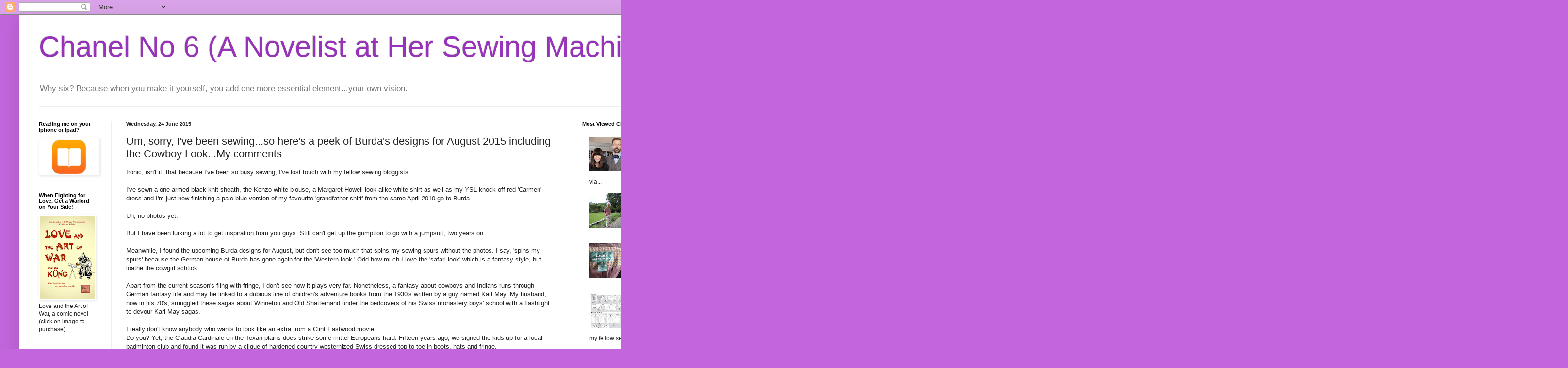

--- FILE ---
content_type: text/html; charset=UTF-8
request_url: https://chanelno6.blogspot.com/2015/06/um-sorry-ive-been-sewingso-heres-peek.html
body_size: 25911
content:
<!DOCTYPE html>
<html class='v2' dir='ltr' lang='en-GB'>
<head>
<link href='https://www.blogger.com/static/v1/widgets/335934321-css_bundle_v2.css' rel='stylesheet' type='text/css'/>
<meta content='width=1100' name='viewport'/>
<meta content='text/html; charset=UTF-8' http-equiv='Content-Type'/>
<meta content='blogger' name='generator'/>
<link href='https://chanelno6.blogspot.com/favicon.ico' rel='icon' type='image/x-icon'/>
<link href='http://chanelno6.blogspot.com/2015/06/um-sorry-ive-been-sewingso-heres-peek.html' rel='canonical'/>
<link rel="alternate" type="application/atom+xml" title="Chanel No 6 (A Novelist at Her Sewing Machine) - Atom" href="https://chanelno6.blogspot.com/feeds/posts/default" />
<link rel="alternate" type="application/rss+xml" title="Chanel No 6 (A Novelist at Her Sewing Machine) - RSS" href="https://chanelno6.blogspot.com/feeds/posts/default?alt=rss" />
<link rel="service.post" type="application/atom+xml" title="Chanel No 6 (A Novelist at Her Sewing Machine) - Atom" href="https://www.blogger.com/feeds/4375252611624193232/posts/default" />

<link rel="alternate" type="application/atom+xml" title="Chanel No 6 (A Novelist at Her Sewing Machine) - Atom" href="https://chanelno6.blogspot.com/feeds/5130604264019330747/comments/default" />
<!--Can't find substitution for tag [blog.ieCssRetrofitLinks]-->
<link href='https://blogger.googleusercontent.com/img/b/R29vZ2xl/AVvXsEi2tmY0kdQ4sye5U2mzjC4YijCSBPTiR15ODlts_CQBV5lMFk6U-i9o41zPnBdwDwYXUUc8rJ3cm_S0k3gm0OXl98G3PzdE8B3q_gibPUdpiaTwPSqGrCKo4Ot1KeohiSI4jyoFKBci-CE/s1600/Big+Burda+2.jpg' rel='image_src'/>
<meta content='http://chanelno6.blogspot.com/2015/06/um-sorry-ive-been-sewingso-heres-peek.html' property='og:url'/>
<meta content='Um, sorry, I&#39;ve been sewing...so here&#39;s a peek of Burda&#39;s designs for August 2015 including the Cowboy Look...My comments' property='og:title'/>
<meta content='Ironic, isn&#39;t it, that because I&#39;ve been so busy sewing, I&#39;ve lost touch with my fellow sewing bloggists.   I&#39;ve sewn a one-armed black knit...' property='og:description'/>
<meta content='https://blogger.googleusercontent.com/img/b/R29vZ2xl/AVvXsEi2tmY0kdQ4sye5U2mzjC4YijCSBPTiR15ODlts_CQBV5lMFk6U-i9o41zPnBdwDwYXUUc8rJ3cm_S0k3gm0OXl98G3PzdE8B3q_gibPUdpiaTwPSqGrCKo4Ot1KeohiSI4jyoFKBci-CE/w1200-h630-p-k-no-nu/Big+Burda+2.jpg' property='og:image'/>
<title>Chanel No 6 (A Novelist at Her Sewing Machine): Um, sorry, I've been sewing...so here's a peek of Burda's designs for August 2015 including the Cowboy Look...My comments</title>
<style id='page-skin-1' type='text/css'><!--
/*
-----------------------------------------------
Blogger Template Style
Name:     Simple
Designer: Blogger
URL:      www.blogger.com
----------------------------------------------- */
/* Content
----------------------------------------------- */
body {
font: normal normal 12px Arial, Tahoma, Helvetica, FreeSans, sans-serif;
color: #222222;
background: #c366dd none repeat scroll top left;
padding: 0 40px 40px 40px;
}
html body .region-inner {
min-width: 0;
max-width: 100%;
width: auto;
}
h2 {
font-size: 22px;
}
a:link {
text-decoration:none;
color: #a021bb;
}
a:visited {
text-decoration:none;
color: #888888;
}
a:hover {
text-decoration:underline;
color: #ed32ff;
}
.body-fauxcolumn-outer .fauxcolumn-inner {
background: transparent none repeat scroll top left;
_background-image: none;
}
.body-fauxcolumn-outer .cap-top {
position: absolute;
z-index: 1;
height: 400px;
width: 100%;
}
.body-fauxcolumn-outer .cap-top .cap-left {
width: 100%;
background: transparent none repeat-x scroll top left;
_background-image: none;
}
.content-outer {
-moz-box-shadow: 0 0 40px rgba(0, 0, 0, .15);
-webkit-box-shadow: 0 0 5px rgba(0, 0, 0, .15);
-goog-ms-box-shadow: 0 0 10px #333333;
box-shadow: 0 0 40px rgba(0, 0, 0, .15);
margin-bottom: 1px;
}
.content-inner {
padding: 10px 10px;
}
.content-inner {
background-color: #ffffff;
}
/* Header
----------------------------------------------- */
.header-outer {
background: transparent none repeat-x scroll 0 -400px;
_background-image: none;
}
.Header h1 {
font: normal normal 60px Arial, Tahoma, Helvetica, FreeSans, sans-serif;
color: #9832bb;
text-shadow: -1px -1px 1px rgba(0, 0, 0, .2);
}
.Header h1 a {
color: #9832bb;
}
.Header .description {
font-size: 140%;
color: #777777;
}
.header-inner .Header .titlewrapper {
padding: 22px 30px;
}
.header-inner .Header .descriptionwrapper {
padding: 0 30px;
}
/* Tabs
----------------------------------------------- */
.tabs-inner .section:first-child {
border-top: 1px solid #eeeeee;
}
.tabs-inner .section:first-child ul {
margin-top: -1px;
border-top: 1px solid #eeeeee;
border-left: 0 solid #eeeeee;
border-right: 0 solid #eeeeee;
}
.tabs-inner .widget ul {
background: #f5f5f5 url(https://resources.blogblog.com/blogblog/data/1kt/simple/gradients_light.png) repeat-x scroll 0 -800px;
_background-image: none;
border-bottom: 1px solid #eeeeee;
margin-top: 0;
margin-left: -30px;
margin-right: -30px;
}
.tabs-inner .widget li a {
display: inline-block;
padding: .6em 1em;
font: normal normal 14px Arial, Tahoma, Helvetica, FreeSans, sans-serif;
color: #999999;
border-left: 1px solid #ffffff;
border-right: 1px solid #eeeeee;
}
.tabs-inner .widget li:first-child a {
border-left: none;
}
.tabs-inner .widget li.selected a, .tabs-inner .widget li a:hover {
color: #000000;
background-color: #eeeeee;
text-decoration: none;
}
/* Columns
----------------------------------------------- */
.main-outer {
border-top: 0 solid #eeeeee;
}
.fauxcolumn-left-outer .fauxcolumn-inner {
border-right: 1px solid #eeeeee;
}
.fauxcolumn-right-outer .fauxcolumn-inner {
border-left: 1px solid #eeeeee;
}
/* Headings
----------------------------------------------- */
div.widget > h2,
div.widget h2.title {
margin: 0 0 1em 0;
font: normal bold 11px Arial, Tahoma, Helvetica, FreeSans, sans-serif;
color: #000000;
}
/* Widgets
----------------------------------------------- */
.widget .zippy {
color: #999999;
text-shadow: 2px 2px 1px rgba(0, 0, 0, .1);
}
.widget .popular-posts ul {
list-style: none;
}
/* Posts
----------------------------------------------- */
h2.date-header {
font: normal bold 11px Arial, Tahoma, Helvetica, FreeSans, sans-serif;
}
.date-header span {
background-color: transparent;
color: #222222;
padding: inherit;
letter-spacing: inherit;
margin: inherit;
}
.main-inner {
padding-top: 30px;
padding-bottom: 30px;
}
.main-inner .column-center-inner {
padding: 0 15px;
}
.main-inner .column-center-inner .section {
margin: 0 15px;
}
.post {
margin: 0 0 25px 0;
}
h3.post-title, .comments h4 {
font: normal normal 22px Arial, Tahoma, Helvetica, FreeSans, sans-serif;
margin: .75em 0 0;
}
.post-body {
font-size: 110%;
line-height: 1.4;
position: relative;
}
.post-body img, .post-body .tr-caption-container, .Profile img, .Image img,
.BlogList .item-thumbnail img {
padding: 2px;
background: #ffffff;
border: 1px solid #eeeeee;
-moz-box-shadow: 1px 1px 5px rgba(0, 0, 0, .1);
-webkit-box-shadow: 1px 1px 5px rgba(0, 0, 0, .1);
box-shadow: 1px 1px 5px rgba(0, 0, 0, .1);
}
.post-body img, .post-body .tr-caption-container {
padding: 5px;
}
.post-body .tr-caption-container {
color: #222222;
}
.post-body .tr-caption-container img {
padding: 0;
background: transparent;
border: none;
-moz-box-shadow: 0 0 0 rgba(0, 0, 0, .1);
-webkit-box-shadow: 0 0 0 rgba(0, 0, 0, .1);
box-shadow: 0 0 0 rgba(0, 0, 0, .1);
}
.post-header {
margin: 0 0 1.5em;
line-height: 1.6;
font-size: 90%;
}
.post-footer {
margin: 20px -2px 0;
padding: 5px 10px;
color: #666666;
background-color: #f9f9f9;
border-bottom: 1px solid #eeeeee;
line-height: 1.6;
font-size: 90%;
}
#comments .comment-author {
padding-top: 1.5em;
border-top: 1px solid #eeeeee;
background-position: 0 1.5em;
}
#comments .comment-author:first-child {
padding-top: 0;
border-top: none;
}
.avatar-image-container {
margin: .2em 0 0;
}
#comments .avatar-image-container img {
border: 1px solid #eeeeee;
}
/* Comments
----------------------------------------------- */
.comments .comments-content .icon.blog-author {
background-repeat: no-repeat;
background-image: url([data-uri]);
}
.comments .comments-content .loadmore a {
border-top: 1px solid #999999;
border-bottom: 1px solid #999999;
}
.comments .comment-thread.inline-thread {
background-color: #f9f9f9;
}
.comments .continue {
border-top: 2px solid #999999;
}
/* Accents
---------------------------------------------- */
.section-columns td.columns-cell {
border-left: 1px solid #eeeeee;
}
.blog-pager {
background: transparent none no-repeat scroll top center;
}
.blog-pager-older-link, .home-link,
.blog-pager-newer-link {
background-color: #ffffff;
padding: 5px;
}
.footer-outer {
border-top: 0 dashed #bbbbbb;
}
/* Mobile
----------------------------------------------- */
body.mobile  {
background-size: auto;
}
.mobile .body-fauxcolumn-outer {
background: transparent none repeat scroll top left;
}
.mobile .body-fauxcolumn-outer .cap-top {
background-size: 100% auto;
}
.mobile .content-outer {
-webkit-box-shadow: 0 0 3px rgba(0, 0, 0, .15);
box-shadow: 0 0 3px rgba(0, 0, 0, .15);
}
.mobile .tabs-inner .widget ul {
margin-left: 0;
margin-right: 0;
}
.mobile .post {
margin: 0;
}
.mobile .main-inner .column-center-inner .section {
margin: 0;
}
.mobile .date-header span {
padding: 0.1em 10px;
margin: 0 -10px;
}
.mobile h3.post-title {
margin: 0;
}
.mobile .blog-pager {
background: transparent none no-repeat scroll top center;
}
.mobile .footer-outer {
border-top: none;
}
.mobile .main-inner, .mobile .footer-inner {
background-color: #ffffff;
}
.mobile-index-contents {
color: #222222;
}
.mobile-link-button {
background-color: #a021bb;
}
.mobile-link-button a:link, .mobile-link-button a:visited {
color: #ffffff;
}
.mobile .tabs-inner .section:first-child {
border-top: none;
}
.mobile .tabs-inner .PageList .widget-content {
background-color: #eeeeee;
color: #000000;
border-top: 1px solid #eeeeee;
border-bottom: 1px solid #eeeeee;
}
.mobile .tabs-inner .PageList .widget-content .pagelist-arrow {
border-left: 1px solid #eeeeee;
}

--></style>
<style id='template-skin-1' type='text/css'><!--
body {
min-width: 1500px;
}
.content-outer, .content-fauxcolumn-outer, .region-inner {
min-width: 1500px;
max-width: 1500px;
_width: 1500px;
}
.main-inner .columns {
padding-left: 180px;
padding-right: 360px;
}
.main-inner .fauxcolumn-center-outer {
left: 180px;
right: 360px;
/* IE6 does not respect left and right together */
_width: expression(this.parentNode.offsetWidth -
parseInt("180px") -
parseInt("360px") + 'px');
}
.main-inner .fauxcolumn-left-outer {
width: 180px;
}
.main-inner .fauxcolumn-right-outer {
width: 360px;
}
.main-inner .column-left-outer {
width: 180px;
right: 100%;
margin-left: -180px;
}
.main-inner .column-right-outer {
width: 360px;
margin-right: -360px;
}
#layout {
min-width: 0;
}
#layout .content-outer {
min-width: 0;
width: 800px;
}
#layout .region-inner {
min-width: 0;
width: auto;
}
body#layout div.add_widget {
padding: 8px;
}
body#layout div.add_widget a {
margin-left: 32px;
}
--></style>
<link href='https://www.blogger.com/dyn-css/authorization.css?targetBlogID=4375252611624193232&amp;zx=ad027fb9-5135-443f-8de6-3f1d8d0cea06' media='none' onload='if(media!=&#39;all&#39;)media=&#39;all&#39;' rel='stylesheet'/><noscript><link href='https://www.blogger.com/dyn-css/authorization.css?targetBlogID=4375252611624193232&amp;zx=ad027fb9-5135-443f-8de6-3f1d8d0cea06' rel='stylesheet'/></noscript>
<meta name='google-adsense-platform-account' content='ca-host-pub-1556223355139109'/>
<meta name='google-adsense-platform-domain' content='blogspot.com'/>

</head>
<body class='loading variant-pale'>
<div class='navbar section' id='navbar' name='Navbar'><div class='widget Navbar' data-version='1' id='Navbar1'><script type="text/javascript">
    function setAttributeOnload(object, attribute, val) {
      if(window.addEventListener) {
        window.addEventListener('load',
          function(){ object[attribute] = val; }, false);
      } else {
        window.attachEvent('onload', function(){ object[attribute] = val; });
      }
    }
  </script>
<div id="navbar-iframe-container"></div>
<script type="text/javascript" src="https://apis.google.com/js/platform.js"></script>
<script type="text/javascript">
      gapi.load("gapi.iframes:gapi.iframes.style.bubble", function() {
        if (gapi.iframes && gapi.iframes.getContext) {
          gapi.iframes.getContext().openChild({
              url: 'https://www.blogger.com/navbar/4375252611624193232?po\x3d5130604264019330747\x26origin\x3dhttps://chanelno6.blogspot.com',
              where: document.getElementById("navbar-iframe-container"),
              id: "navbar-iframe"
          });
        }
      });
    </script><script type="text/javascript">
(function() {
var script = document.createElement('script');
script.type = 'text/javascript';
script.src = '//pagead2.googlesyndication.com/pagead/js/google_top_exp.js';
var head = document.getElementsByTagName('head')[0];
if (head) {
head.appendChild(script);
}})();
</script>
</div></div>
<div class='body-fauxcolumns'>
<div class='fauxcolumn-outer body-fauxcolumn-outer'>
<div class='cap-top'>
<div class='cap-left'></div>
<div class='cap-right'></div>
</div>
<div class='fauxborder-left'>
<div class='fauxborder-right'></div>
<div class='fauxcolumn-inner'>
</div>
</div>
<div class='cap-bottom'>
<div class='cap-left'></div>
<div class='cap-right'></div>
</div>
</div>
</div>
<div class='content'>
<div class='content-fauxcolumns'>
<div class='fauxcolumn-outer content-fauxcolumn-outer'>
<div class='cap-top'>
<div class='cap-left'></div>
<div class='cap-right'></div>
</div>
<div class='fauxborder-left'>
<div class='fauxborder-right'></div>
<div class='fauxcolumn-inner'>
</div>
</div>
<div class='cap-bottom'>
<div class='cap-left'></div>
<div class='cap-right'></div>
</div>
</div>
</div>
<div class='content-outer'>
<div class='content-cap-top cap-top'>
<div class='cap-left'></div>
<div class='cap-right'></div>
</div>
<div class='fauxborder-left content-fauxborder-left'>
<div class='fauxborder-right content-fauxborder-right'></div>
<div class='content-inner'>
<header>
<div class='header-outer'>
<div class='header-cap-top cap-top'>
<div class='cap-left'></div>
<div class='cap-right'></div>
</div>
<div class='fauxborder-left header-fauxborder-left'>
<div class='fauxborder-right header-fauxborder-right'></div>
<div class='region-inner header-inner'>
<div class='header section' id='header' name='Header'><div class='widget Header' data-version='1' id='Header1'>
<div id='header-inner'>
<div class='titlewrapper'>
<h1 class='title'>
<a href='https://chanelno6.blogspot.com/'>
Chanel No 6 (A Novelist at Her Sewing Machine)
</a>
</h1>
</div>
<div class='descriptionwrapper'>
<p class='description'><span>Why six? Because when you make it yourself, you add one more essential element...your own vision.</span></p>
</div>
</div>
</div></div>
</div>
</div>
<div class='header-cap-bottom cap-bottom'>
<div class='cap-left'></div>
<div class='cap-right'></div>
</div>
</div>
</header>
<div class='tabs-outer'>
<div class='tabs-cap-top cap-top'>
<div class='cap-left'></div>
<div class='cap-right'></div>
</div>
<div class='fauxborder-left tabs-fauxborder-left'>
<div class='fauxborder-right tabs-fauxborder-right'></div>
<div class='region-inner tabs-inner'>
<div class='tabs no-items section' id='crosscol' name='Cross-column'></div>
<div class='tabs no-items section' id='crosscol-overflow' name='Cross-Column 2'></div>
</div>
</div>
<div class='tabs-cap-bottom cap-bottom'>
<div class='cap-left'></div>
<div class='cap-right'></div>
</div>
</div>
<div class='main-outer'>
<div class='main-cap-top cap-top'>
<div class='cap-left'></div>
<div class='cap-right'></div>
</div>
<div class='fauxborder-left main-fauxborder-left'>
<div class='fauxborder-right main-fauxborder-right'></div>
<div class='region-inner main-inner'>
<div class='columns fauxcolumns'>
<div class='fauxcolumn-outer fauxcolumn-center-outer'>
<div class='cap-top'>
<div class='cap-left'></div>
<div class='cap-right'></div>
</div>
<div class='fauxborder-left'>
<div class='fauxborder-right'></div>
<div class='fauxcolumn-inner'>
</div>
</div>
<div class='cap-bottom'>
<div class='cap-left'></div>
<div class='cap-right'></div>
</div>
</div>
<div class='fauxcolumn-outer fauxcolumn-left-outer'>
<div class='cap-top'>
<div class='cap-left'></div>
<div class='cap-right'></div>
</div>
<div class='fauxborder-left'>
<div class='fauxborder-right'></div>
<div class='fauxcolumn-inner'>
</div>
</div>
<div class='cap-bottom'>
<div class='cap-left'></div>
<div class='cap-right'></div>
</div>
</div>
<div class='fauxcolumn-outer fauxcolumn-right-outer'>
<div class='cap-top'>
<div class='cap-left'></div>
<div class='cap-right'></div>
</div>
<div class='fauxborder-left'>
<div class='fauxborder-right'></div>
<div class='fauxcolumn-inner'>
</div>
</div>
<div class='cap-bottom'>
<div class='cap-left'></div>
<div class='cap-right'></div>
</div>
</div>
<!-- corrects IE6 width calculation -->
<div class='columns-inner'>
<div class='column-center-outer'>
<div class='column-center-inner'>
<div class='main section' id='main' name='Main'><div class='widget Blog' data-version='1' id='Blog1'>
<div class='blog-posts hfeed'>

          <div class="date-outer">
        
<h2 class='date-header'><span>Wednesday, 24 June 2015</span></h2>

          <div class="date-posts">
        
<div class='post-outer'>
<div class='post hentry uncustomized-post-template' itemprop='blogPost' itemscope='itemscope' itemtype='http://schema.org/BlogPosting'>
<meta content='https://blogger.googleusercontent.com/img/b/R29vZ2xl/AVvXsEi2tmY0kdQ4sye5U2mzjC4YijCSBPTiR15ODlts_CQBV5lMFk6U-i9o41zPnBdwDwYXUUc8rJ3cm_S0k3gm0OXl98G3PzdE8B3q_gibPUdpiaTwPSqGrCKo4Ot1KeohiSI4jyoFKBci-CE/s1600/Big+Burda+2.jpg' itemprop='image_url'/>
<meta content='4375252611624193232' itemprop='blogId'/>
<meta content='5130604264019330747' itemprop='postId'/>
<a name='5130604264019330747'></a>
<h3 class='post-title entry-title' itemprop='name'>
Um, sorry, I've been sewing...so here's a peek of Burda's designs for August 2015 including the Cowboy Look...My comments
</h3>
<div class='post-header'>
<div class='post-header-line-1'></div>
</div>
<div class='post-body entry-content' id='post-body-5130604264019330747' itemprop='description articleBody'>
Ironic, isn't it, that because I've been so busy sewing, I've lost touch with my fellow sewing bloggists.<br />
<br />
I've sewn a one-armed black knit sheath, the Kenzo white blouse, a Margaret Howell look-alike white shirt as well as my YSL knock-off red 'Carmen' dress and I'm just now finishing a pale blue version of my favourite 'grandfather shirt' from the same April 2010 go-to Burda.<br />
<br />
Uh, no photos yet.<br />
<br />
But I have been lurking a lot to get inspiration from you guys. Still can't get up the gumption to go with a jumpsuit, two years on.<br />
<br />
Meanwhile, I found the upcoming Burda designs for August, but don't see too much that spins my sewing spurs without the photos. I say, 'spins my spurs' because the German house of Burda has gone again for the 'Western look.' Odd how much I love the 'safari look' which is a fantasy style, but loathe the cowgirl schtick.<br />
<br />
Apart from the current season's fling with fringe, I don't see how it plays very far. Nonetheless, a fantasy about cowboys and Indians runs through German fantasy life and may be linked to a dubious line of children's adventure books from the 1930's written by a guy named Karl May. My husband, now in his 70's, smuggled these sagas about Winnetou and Old Shatterhand under the bedcovers of his Swiss monastery boys' school with a flashlight to devour Karl May sagas.<br />
<br />
I really don't know anybody who wants to look like an extra from a Clint Eastwood movie.<br />
Do you? Yet, the Claudia Cardinale-on-the-Texan-plains does strike some mittel-Europeans hard. Fifteen years ago, we signed the kids up for a local badminton club and found it was run by a clique of hardened country-westernized Swiss dressed top to toe in boots, hats and fringe.<br />
<div class="separator" style="clear: both; text-align: center;">
</div>
<br />
<div class="separator" style="clear: both; text-align: center;">
<a href="https://blogger.googleusercontent.com/img/b/R29vZ2xl/AVvXsEi2tmY0kdQ4sye5U2mzjC4YijCSBPTiR15ODlts_CQBV5lMFk6U-i9o41zPnBdwDwYXUUc8rJ3cm_S0k3gm0OXl98G3PzdE8B3q_gibPUdpiaTwPSqGrCKo4Ot1KeohiSI4jyoFKBci-CE/s1600/Big+Burda+2.jpg" imageanchor="1" style="margin-left: 1em; margin-right: 1em;"><img border="0" src="https://blogger.googleusercontent.com/img/b/R29vZ2xl/AVvXsEi2tmY0kdQ4sye5U2mzjC4YijCSBPTiR15ODlts_CQBV5lMFk6U-i9o41zPnBdwDwYXUUc8rJ3cm_S0k3gm0OXl98G3PzdE8B3q_gibPUdpiaTwPSqGrCKo4Ot1KeohiSI4jyoFKBci-CE/s1600/Big+Burda+2.jpg" /></a><a href="https://blogger.googleusercontent.com/img/b/R29vZ2xl/AVvXsEiPivQPxtuj0Gw8RaGaYImzXzngY_MEhfCB2limH-x4kuvYpVKi9DrNHOIw_D4E3Thu_TMcmz1yBwwYRWQ7lAnDb-OoZynd9LbVBX2X0NMoXfKf78CSnsKwqSimOLMgEC2ZF9Y3xb4IzJg/s1600/big+Burda+august.jpg" imageanchor="1" style="margin-left: 1em; margin-right: 1em;"><img border="0" src="https://blogger.googleusercontent.com/img/b/R29vZ2xl/AVvXsEiPivQPxtuj0Gw8RaGaYImzXzngY_MEhfCB2limH-x4kuvYpVKi9DrNHOIw_D4E3Thu_TMcmz1yBwwYRWQ7lAnDb-OoZynd9LbVBX2X0NMoXfKf78CSnsKwqSimOLMgEC2ZF9Y3xb4IzJg/s1600/big+Burda+august.jpg" /></a></div>
<div style='clear: both;'></div>
</div>
<div class='post-footer'>
<div class='post-footer-line post-footer-line-1'>
<span class='post-author vcard'>
Posted by
<span class='fn' itemprop='author' itemscope='itemscope' itemtype='http://schema.org/Person'>
<meta content='https://www.blogger.com/profile/03849218858979776045' itemprop='url'/>
<a class='g-profile' href='https://www.blogger.com/profile/03849218858979776045' rel='author' title='author profile'>
<span itemprop='name'>Inkstain</span>
</a>
</span>
</span>
<span class='post-timestamp'>
at
<meta content='http://chanelno6.blogspot.com/2015/06/um-sorry-ive-been-sewingso-heres-peek.html' itemprop='url'/>
<a class='timestamp-link' href='https://chanelno6.blogspot.com/2015/06/um-sorry-ive-been-sewingso-heres-peek.html' rel='bookmark' title='permanent link'><abbr class='published' itemprop='datePublished' title='2015-06-24T00:12:00-07:00'>00:12</abbr></a>
</span>
<span class='post-comment-link'>
</span>
<span class='post-icons'>
<span class='item-action'>
<a href='https://www.blogger.com/email-post/4375252611624193232/5130604264019330747' title='Email Post'>
<img alt='' class='icon-action' height='13' src='https://resources.blogblog.com/img/icon18_email.gif' width='18'/>
</a>
</span>
<span class='item-control blog-admin pid-1999758229'>
<a href='https://www.blogger.com/post-edit.g?blogID=4375252611624193232&postID=5130604264019330747&from=pencil' title='Edit Post'>
<img alt='' class='icon-action' height='18' src='https://resources.blogblog.com/img/icon18_edit_allbkg.gif' width='18'/>
</a>
</span>
</span>
<div class='post-share-buttons goog-inline-block'>
<a class='goog-inline-block share-button sb-email' href='https://www.blogger.com/share-post.g?blogID=4375252611624193232&postID=5130604264019330747&target=email' target='_blank' title='Email This'><span class='share-button-link-text'>Email This</span></a><a class='goog-inline-block share-button sb-blog' href='https://www.blogger.com/share-post.g?blogID=4375252611624193232&postID=5130604264019330747&target=blog' onclick='window.open(this.href, "_blank", "height=270,width=475"); return false;' target='_blank' title='BlogThis!'><span class='share-button-link-text'>BlogThis!</span></a><a class='goog-inline-block share-button sb-twitter' href='https://www.blogger.com/share-post.g?blogID=4375252611624193232&postID=5130604264019330747&target=twitter' target='_blank' title='Share to X'><span class='share-button-link-text'>Share to X</span></a><a class='goog-inline-block share-button sb-facebook' href='https://www.blogger.com/share-post.g?blogID=4375252611624193232&postID=5130604264019330747&target=facebook' onclick='window.open(this.href, "_blank", "height=430,width=640"); return false;' target='_blank' title='Share to Facebook'><span class='share-button-link-text'>Share to Facebook</span></a><a class='goog-inline-block share-button sb-pinterest' href='https://www.blogger.com/share-post.g?blogID=4375252611624193232&postID=5130604264019330747&target=pinterest' target='_blank' title='Share to Pinterest'><span class='share-button-link-text'>Share to Pinterest</span></a>
</div>
</div>
<div class='post-footer-line post-footer-line-2'>
<span class='post-labels'>
</span>
</div>
<div class='post-footer-line post-footer-line-3'>
<span class='post-location'>
</span>
</div>
</div>
</div>
<div class='comments' id='comments'>
<a name='comments'></a>
<h4>2 comments:</h4>
<div class='comments-content'>
<script async='async' src='' type='text/javascript'></script>
<script type='text/javascript'>
    (function() {
      var items = null;
      var msgs = null;
      var config = {};

// <![CDATA[
      var cursor = null;
      if (items && items.length > 0) {
        cursor = parseInt(items[items.length - 1].timestamp) + 1;
      }

      var bodyFromEntry = function(entry) {
        var text = (entry &&
                    ((entry.content && entry.content.$t) ||
                     (entry.summary && entry.summary.$t))) ||
            '';
        if (entry && entry.gd$extendedProperty) {
          for (var k in entry.gd$extendedProperty) {
            if (entry.gd$extendedProperty[k].name == 'blogger.contentRemoved') {
              return '<span class="deleted-comment">' + text + '</span>';
            }
          }
        }
        return text;
      }

      var parse = function(data) {
        cursor = null;
        var comments = [];
        if (data && data.feed && data.feed.entry) {
          for (var i = 0, entry; entry = data.feed.entry[i]; i++) {
            var comment = {};
            // comment ID, parsed out of the original id format
            var id = /blog-(\d+).post-(\d+)/.exec(entry.id.$t);
            comment.id = id ? id[2] : null;
            comment.body = bodyFromEntry(entry);
            comment.timestamp = Date.parse(entry.published.$t) + '';
            if (entry.author && entry.author.constructor === Array) {
              var auth = entry.author[0];
              if (auth) {
                comment.author = {
                  name: (auth.name ? auth.name.$t : undefined),
                  profileUrl: (auth.uri ? auth.uri.$t : undefined),
                  avatarUrl: (auth.gd$image ? auth.gd$image.src : undefined)
                };
              }
            }
            if (entry.link) {
              if (entry.link[2]) {
                comment.link = comment.permalink = entry.link[2].href;
              }
              if (entry.link[3]) {
                var pid = /.*comments\/default\/(\d+)\?.*/.exec(entry.link[3].href);
                if (pid && pid[1]) {
                  comment.parentId = pid[1];
                }
              }
            }
            comment.deleteclass = 'item-control blog-admin';
            if (entry.gd$extendedProperty) {
              for (var k in entry.gd$extendedProperty) {
                if (entry.gd$extendedProperty[k].name == 'blogger.itemClass') {
                  comment.deleteclass += ' ' + entry.gd$extendedProperty[k].value;
                } else if (entry.gd$extendedProperty[k].name == 'blogger.displayTime') {
                  comment.displayTime = entry.gd$extendedProperty[k].value;
                }
              }
            }
            comments.push(comment);
          }
        }
        return comments;
      };

      var paginator = function(callback) {
        if (hasMore()) {
          var url = config.feed + '?alt=json&v=2&orderby=published&reverse=false&max-results=50';
          if (cursor) {
            url += '&published-min=' + new Date(cursor).toISOString();
          }
          window.bloggercomments = function(data) {
            var parsed = parse(data);
            cursor = parsed.length < 50 ? null
                : parseInt(parsed[parsed.length - 1].timestamp) + 1
            callback(parsed);
            window.bloggercomments = null;
          }
          url += '&callback=bloggercomments';
          var script = document.createElement('script');
          script.type = 'text/javascript';
          script.src = url;
          document.getElementsByTagName('head')[0].appendChild(script);
        }
      };
      var hasMore = function() {
        return !!cursor;
      };
      var getMeta = function(key, comment) {
        if ('iswriter' == key) {
          var matches = !!comment.author
              && comment.author.name == config.authorName
              && comment.author.profileUrl == config.authorUrl;
          return matches ? 'true' : '';
        } else if ('deletelink' == key) {
          return config.baseUri + '/comment/delete/'
               + config.blogId + '/' + comment.id;
        } else if ('deleteclass' == key) {
          return comment.deleteclass;
        }
        return '';
      };

      var replybox = null;
      var replyUrlParts = null;
      var replyParent = undefined;

      var onReply = function(commentId, domId) {
        if (replybox == null) {
          // lazily cache replybox, and adjust to suit this style:
          replybox = document.getElementById('comment-editor');
          if (replybox != null) {
            replybox.height = '250px';
            replybox.style.display = 'block';
            replyUrlParts = replybox.src.split('#');
          }
        }
        if (replybox && (commentId !== replyParent)) {
          replybox.src = '';
          document.getElementById(domId).insertBefore(replybox, null);
          replybox.src = replyUrlParts[0]
              + (commentId ? '&parentID=' + commentId : '')
              + '#' + replyUrlParts[1];
          replyParent = commentId;
        }
      };

      var hash = (window.location.hash || '#').substring(1);
      var startThread, targetComment;
      if (/^comment-form_/.test(hash)) {
        startThread = hash.substring('comment-form_'.length);
      } else if (/^c[0-9]+$/.test(hash)) {
        targetComment = hash.substring(1);
      }

      // Configure commenting API:
      var configJso = {
        'maxDepth': config.maxThreadDepth
      };
      var provider = {
        'id': config.postId,
        'data': items,
        'loadNext': paginator,
        'hasMore': hasMore,
        'getMeta': getMeta,
        'onReply': onReply,
        'rendered': true,
        'initComment': targetComment,
        'initReplyThread': startThread,
        'config': configJso,
        'messages': msgs
      };

      var render = function() {
        if (window.goog && window.goog.comments) {
          var holder = document.getElementById('comment-holder');
          window.goog.comments.render(holder, provider);
        }
      };

      // render now, or queue to render when library loads:
      if (window.goog && window.goog.comments) {
        render();
      } else {
        window.goog = window.goog || {};
        window.goog.comments = window.goog.comments || {};
        window.goog.comments.loadQueue = window.goog.comments.loadQueue || [];
        window.goog.comments.loadQueue.push(render);
      }
    })();
// ]]>
  </script>
<div id='comment-holder'>
<div class="comment-thread toplevel-thread"><ol id="top-ra"><li class="comment" id="c4829218249589345084"><div class="avatar-image-container"><img src="//blogger.googleusercontent.com/img/b/R29vZ2xl/AVvXsEgJOwQJtWMbKp_qYFEEc4rG-oaulkO0oXRv-DibZhyvcbO5fAATmAznsL2taSZP_l45JfjFv0tuDyXtIvvTPxbyEd4L9W1zc7eOycYwrd8iAUETMnUlRJLDGZSI_UAxZDQ/s45-c/lixy.png" alt=""/></div><div class="comment-block"><div class="comment-header"><cite class="user"><a href="https://www.blogger.com/profile/14470356719708611431" rel="nofollow">Batmomo</a></cite><span class="icon user "></span><span class="datetime secondary-text"><a rel="nofollow" href="https://chanelno6.blogspot.com/2015/06/um-sorry-ive-been-sewingso-heres-peek.html?showComment=1435603414300#c4829218249589345084">29 June 2015 at 11:43</a></span></div><p class="comment-content">Wow, I just love jacket 106, and dresses 124 and 122! </p><span class="comment-actions secondary-text"><a class="comment-reply" target="_self" data-comment-id="4829218249589345084">Reply</a><span class="item-control blog-admin blog-admin pid-1992187567"><a target="_self" href="https://www.blogger.com/comment/delete/4375252611624193232/4829218249589345084">Delete</a></span></span></div><div class="comment-replies"><div id="c4829218249589345084-rt" class="comment-thread inline-thread hidden"><span class="thread-toggle thread-expanded"><span class="thread-arrow"></span><span class="thread-count"><a target="_self">Replies</a></span></span><ol id="c4829218249589345084-ra" class="thread-chrome thread-expanded"><div></div><div id="c4829218249589345084-continue" class="continue"><a class="comment-reply" target="_self" data-comment-id="4829218249589345084">Reply</a></div></ol></div></div><div class="comment-replybox-single" id="c4829218249589345084-ce"></div></li><li class="comment" id="c4602933095423222826"><div class="avatar-image-container"><img src="//blogger.googleusercontent.com/img/b/R29vZ2xl/AVvXsEhtNrsfjMtlxnz_n38L7U1qtCYWOxL6FtGq5KLB6A2KuozrzV1bdM-S7P_Zl7yDMX9CTB2lXKCiyhwBhkoxRS-XFAAdjGoe-LcaOtJXMdo_ot75WSC7nvoV4sQrCWwP398/s45-c/NewHair.jpg" alt=""/></div><div class="comment-block"><div class="comment-header"><cite class="user"><a href="https://www.blogger.com/profile/09277062926597842242" rel="nofollow">SewRuthie</a></cite><span class="icon user "></span><span class="datetime secondary-text"><a rel="nofollow" href="https://chanelno6.blogspot.com/2015/06/um-sorry-ive-been-sewingso-heres-peek.html?showComment=1437683801299#c4602933095423222826">23 July 2015 at 13:36</a></span></div><p class="comment-content">I bought this today in Tesco of all places. I&#39;m not sure yet.</p><span class="comment-actions secondary-text"><a class="comment-reply" target="_self" data-comment-id="4602933095423222826">Reply</a><span class="item-control blog-admin blog-admin pid-791025259"><a target="_self" href="https://www.blogger.com/comment/delete/4375252611624193232/4602933095423222826">Delete</a></span></span></div><div class="comment-replies"><div id="c4602933095423222826-rt" class="comment-thread inline-thread hidden"><span class="thread-toggle thread-expanded"><span class="thread-arrow"></span><span class="thread-count"><a target="_self">Replies</a></span></span><ol id="c4602933095423222826-ra" class="thread-chrome thread-expanded"><div></div><div id="c4602933095423222826-continue" class="continue"><a class="comment-reply" target="_self" data-comment-id="4602933095423222826">Reply</a></div></ol></div></div><div class="comment-replybox-single" id="c4602933095423222826-ce"></div></li></ol><div id="top-continue" class="continue"><a class="comment-reply" target="_self">Add comment</a></div><div class="comment-replybox-thread" id="top-ce"></div><div class="loadmore hidden" data-post-id="5130604264019330747"><a target="_self">Load more...</a></div></div>
</div>
</div>
<p class='comment-footer'>
<div class='comment-form'>
<a name='comment-form'></a>
<p>
</p>
<a href='https://www.blogger.com/comment/frame/4375252611624193232?po=5130604264019330747&hl=en-GB&saa=85391&origin=https://chanelno6.blogspot.com' id='comment-editor-src'></a>
<iframe allowtransparency='true' class='blogger-iframe-colorize blogger-comment-from-post' frameborder='0' height='410px' id='comment-editor' name='comment-editor' src='' width='100%'></iframe>
<script src='https://www.blogger.com/static/v1/jsbin/2830521187-comment_from_post_iframe.js' type='text/javascript'></script>
<script type='text/javascript'>
      BLOG_CMT_createIframe('https://www.blogger.com/rpc_relay.html');
    </script>
</div>
</p>
<div id='backlinks-container'>
<div id='Blog1_backlinks-container'>
</div>
</div>
</div>
</div>

        </div></div>
      
</div>
<div class='blog-pager' id='blog-pager'>
<span id='blog-pager-newer-link'>
<a class='blog-pager-newer-link' href='https://chanelno6.blogspot.com/2015/07/the-margaret-howell-boyfriend-lookfugly.html' id='Blog1_blog-pager-newer-link' title='Newer Post'>Newer Post</a>
</span>
<span id='blog-pager-older-link'>
<a class='blog-pager-older-link' href='https://chanelno6.blogspot.com/2015/03/st-laurent-knock-off-peasant.html' id='Blog1_blog-pager-older-link' title='Older Post'>Older Post</a>
</span>
<a class='home-link' href='https://chanelno6.blogspot.com/'>Home</a>
</div>
<div class='clear'></div>
<div class='post-feeds'>
<div class='feed-links'>
Subscribe to:
<a class='feed-link' href='https://chanelno6.blogspot.com/feeds/5130604264019330747/comments/default' target='_blank' type='application/atom+xml'>Post Comments (Atom)</a>
</div>
</div>
</div></div>
</div>
</div>
<div class='column-left-outer'>
<div class='column-left-inner'>
<aside>
<div class='sidebar section' id='sidebar-left-1'><div class='widget Image' data-version='1' id='Image9'>
<h2>Reading me on your Iphone or Ipad?</h2>
<div class='widget-content'>
<a href='https://itunes.apple.com/us/artist/dinah-lee-kung/id485998010?mt=11&ign-mpt=uo%3D4'>
<img alt='Reading me on your Iphone or Ipad?' height='72' id='Image9_img' src='https://blogger.googleusercontent.com/img/b/R29vZ2xl/AVvXsEhC6Y3ahtTf3Fg9-Rw8hyq-VnkrfZYQECcBcMTdxViVMwlldxSk-m0TlW2BbDF4-7dxCWUuCpUFS_0KUFUPPvO6037P5OEtYyuDfeA33A91Os0svPwMEXIwiu2F_lwmK5Iu59VTRgF9gy8/s1600/Unknown.jpeg' width='120'/>
</a>
<br/>
</div>
<div class='clear'></div>
</div><div class='widget Image' data-version='1' id='Image11'>
<h2>When Fighting for Love, Get a Warlord on Your Side!</h2>
<div class='widget-content'>
<a href='http://www.amazon.com/Love-Art-War-Dinah-K-ng-ebook/dp/B006SFGNN4/ref=tmm_kin_swatch_0?_encoding=UTF8&sr=&qid='>
<img alt='When Fighting for Love, Get a Warlord on Your Side!' height='170' id='Image11_img' src='https://blogger.googleusercontent.com/img/b/R29vZ2xl/AVvXsEj8ro4zewouBale_r2N0QGLD1JLgHohF7EQTgupYTrhg7jlzPFSUvaPeEbYA1wYaag5LKpSdkijEWcmJu2AkPXQTVBr5cXf8Kyniqu_LsBD8zC_posVZaNMum6d0ryniDp06NHu3RjWKkw/s170/Kindle+LAW+cover.jpg' width='112'/>
</a>
<br/>
<span class='caption'>Love and the Art of War, a comic novel  (click on image to purchase)</span>
</div>
<div class='clear'></div>
</div><div class='widget Image' data-version='1' id='Image10'>
<h2>A Visit From Voltaire, A Comic Novel</h2>
<div class='widget-content'>
<a href='http://www.amazon.com/A-Visit-From-Voltaire-ebook/dp/B005IGI4KE/ref=ntt_at_ep_dpi_5'>
<img alt='A Visit From Voltaire, A Comic Novel' height='170' id='Image10_img' src='https://blogger.googleusercontent.com/img/b/R29vZ2xl/AVvXsEjjySPujdVM1sOBwxvrAfKOkW6qnikLAmLKBE3_dEJTopJCwuXmUW2I5_xgi2jJP1_4MzyJD4eFnNqUyyt5HRcuuBJk39CkOKquYRteN73nWyhb-QfVC15_qj011yzozb52EQa1w_-H-Lo/s170/volatire+cover+color.jpg' width='122'/>
</a>
<br/>
<span class='caption'>Nominated for the Orange Prize/Baileys Prize for Fiction,   (click on image to purchase)</span>
</div>
<div class='clear'></div>
</div><div class='widget LinkList' data-version='1' id='LinkList2'>
<h2>Amelie's Review of A Visit From Voltaire</h2>
<div class='widget-content'>
<ul>
<li><a href='http://luxuryreading.com/a-visit-from-voltaire-by-dinah-lee-kung/'>Luxury Reading</a></li>
</ul>
<div class='clear'></div>
</div>
</div><div class='widget Image' data-version='1' id='Image6'>
<h2>The Wardens of Punyu</h2>
<div class='widget-content'>
<a href='http://www.amazon.com/The-Wardens-Punyu-Handover-Mysteries/dp/2970074842'>
<img alt='The Wardens of Punyu' height='170' id='Image6_img' src='https://blogger.googleusercontent.com/img/b/R29vZ2xl/AVvXsEh6_o1C-yPrHwXcV-O77eo53AwfDBf68DLvfNuV9UCC1y8fLg6nCddPvp_UNxEfboPwmSu7jS9owuRUY_yTBbUr7VGRJ7QJPM94vIYAbvmAdKuR6YZfzY2qUDlpuk1jZ_PurKUNApKBy3U/s170/Slide1.jpg' width='113'/>
</a>
<br/>
<span class='caption'>The chilling and romantic first volume of The Handover Mysteries, (click on image to purchase)</span>
</div>
<div class='clear'></div>
</div><div class='widget Image' data-version='1' id='Image5'>
<h2>The End of May Road in all formats</h2>
<div class='widget-content'>
<a href='http://www.amazon.com/The-End-Road-Handover-Mysteries/dp/2970074826'>
<img alt='The End of May Road in all formats' height='170' id='Image5_img' src='https://blogger.googleusercontent.com/img/b/R29vZ2xl/AVvXsEgBsTrfhDEvprGVC_zHmJVX2ln7n0ZpU0HBbKEXU1N0JsUTf1fWodc1KBN24K4mCwwvfZj_yDGw_QY9Be78fRtqZeK4Obe1mZbPfIdwFsHOT3QO6FBbzVD0uuajxpi4HbFjrPUyxB0qZkc/s170/Slide1.jpg' width='113'/>
</a>
<br/>
<span class='caption'>Goodreads "Best Mystery/Thrillers" of 2011 (click on image to purchase)</span>
</div>
<div class='clear'></div>
</div><div class='widget Image' data-version='1' id='Image4'>
<h2>The Shadows of Shigatse in all formats</h2>
<div class='widget-content'>
<a href='http://www.goodreads.com/book/show/11470922-the-shadows-of-shigatse'>
<img alt='The Shadows of Shigatse in all formats' height='170' id='Image4_img' src='https://blogger.googleusercontent.com/img/b/R29vZ2xl/AVvXsEhAcfcGtZPWjCZRwN4PWpSl7I7MlKdiziUg2yht9HDkuLsXnC7Cy4oDmfh2rX_dWH8PgkkWc0JXRkOqojB0QcEY05cSEbO6MLZiXdbLiL73LCVscnF6igrQ_XdBWj6nKTnKQmDtXfaDtuY/s170/Slide1.jpg' width='113'/>
</a>
<br/>
<span class='caption'>The third volume of The Handover Mysteries</span>
</div>
<div class='clear'></div>
</div><div class='widget Image' data-version='1' id='Image12'>
<h2>Under Their Skin</h2>
<div class='widget-content'>
<a href='https://www.amazon.co.uk/Under-Their-Skin-Dinah-Küng-ebook/dp/B007EHCVDG/ref=tmm_kin_swatch_0?_encoding=UTF8&qid=&sr='>
<img alt='Under Their Skin' height='178' id='Image12_img' src='https://blogger.googleusercontent.com/img/b/R29vZ2xl/AVvXsEjhhTO2xfShToWo1qi8E-pfJMPCjUkW09Vhn0oRhb75xnOYc-mA5JvyV6ea-N69S4W4XsSK8qfZBTtgCZ-ZVvrl1EeAKrLI4c6n34Ft7kMfXXEY38rrxPDsMFQri2eb5ehntguyXaxFn3I/s1600/UTS+.jpg' width='120'/>
</a>
<br/>
<span class='caption'>a romantic novel about what lies beneath the surface (click on image to purchase)</span>
</div>
<div class='clear'></div>
</div></div>
</aside>
</div>
</div>
<div class='column-right-outer'>
<div class='column-right-inner'>
<aside>
<div class='sidebar section' id='sidebar-right-1'><div class='widget PopularPosts' data-version='1' id='PopularPosts1'>
<h2>Most Viewed Chanel No. 6 posts</h2>
<div class='widget-content popular-posts'>
<ul>
<li>
<div class='item-content'>
<div class='item-thumbnail'>
<a href='https://chanelno6.blogspot.com/2013/04/the-great-british-sewing-bee-episode-two.html' target='_blank'>
<img alt='' border='0' src='https://blogger.googleusercontent.com/img/b/R29vZ2xl/AVvXsEjy2J6r0wNe9O69qddaJP1-777YckgKviCjpX2Nf0mopgJHzzRMoL_IXcNES-m3ujk4CwEZ_lQtuiLCkNSJ2Yi_2BrFAGIsBPFCOXZo2k8IgIIalJp5wvelFI3ePCJJv0cZs-zonZvDVqA/w72-h72-p-k-no-nu/The-Great-British-Sewing--009.jpg'/>
</a>
</div>
<div class='item-title'><a href='https://chanelno6.blogspot.com/2013/04/the-great-british-sewing-bee-episode-two.html'>The Great British Sewing Bee (episode two)</a></div>
<div class='item-snippet'>I got hooked watching the Great British Sewing Bee after seeing the first episode on YouTube linked here:&#160; Episode One , and last night, via...</div>
</div>
<div style='clear: both;'></div>
</li>
<li>
<div class='item-content'>
<div class='item-thumbnail'>
<a href='https://chanelno6.blogspot.com/2013/06/the-floral-trousers-burda-108b-8-2010.html' target='_blank'>
<img alt='' border='0' src='https://blogger.googleusercontent.com/img/b/R29vZ2xl/AVvXsEjR8QTh3cXg_JGk6prC0K0p7TZcbD6olFN3kqRx5Usp61dcsjkTQzecbyzaG0KbD_wORZjknEkxdctRIRpu4nbzZwB1F3SBnk5Ys93aBkU2Idy1HzrkpGvT_5bL4qYJfeL9r9qbd754scA/w72-h72-p-k-no-nu/DSCN1234.JPG'/>
</a>
</div>
<div class='item-title'><a href='https://chanelno6.blogspot.com/2013/06/the-floral-trousers-burda-108b-8-2010.html'>The Floral Trousers, Burda 108B-8-2010</a></div>
<div class='item-snippet'>They&#39;re ludicrous &#160;. . . and I love them.    &#160;Although&#160;I warned myself that flowered trousers were a quickie 2013 summer fashion not wor...</div>
</div>
<div style='clear: both;'></div>
</li>
<li>
<div class='item-content'>
<div class='item-thumbnail'>
<a href='https://chanelno6.blogspot.com/2013/09/sewing-mojo-killed-by-beast-and-revived.html' target='_blank'>
<img alt='' border='0' src='https://blogger.googleusercontent.com/img/b/R29vZ2xl/AVvXsEhTT2-5iVLD7siJWpl4cjdT7XIPXj3hof49g2SghUkRPw4fqJVgRbJ189yMksJ3Km2y91oC3byM8zBFvTPF5YPXLSo8jFeflT7hex7nCJCFl9mkOkRuq5bp4eoAQqYfZzaqhlX5pg29l1U/w72-h72-p-k-no-nu/label+jacket.jpg'/>
</a>
</div>
<div class='item-title'><a href='https://chanelno6.blogspot.com/2013/09/sewing-mojo-killed-by-beast-and-revived.html'>Sewing Mojo Killed by Beast and Revived by Ralph Lauren jacket</a></div>
<div class='item-snippet'>(*UPDATE  I&#39;ve gone back in yet again and taken in more of the lower sleeve armhole front and back to reduce the excess that still wasn...</div>
</div>
<div style='clear: both;'></div>
</li>
<li>
<div class='item-content'>
<div class='item-thumbnail'>
<a href='https://chanelno6.blogspot.com/2015/06/um-sorry-ive-been-sewingso-heres-peek.html' target='_blank'>
<img alt='' border='0' src='https://blogger.googleusercontent.com/img/b/R29vZ2xl/AVvXsEi2tmY0kdQ4sye5U2mzjC4YijCSBPTiR15ODlts_CQBV5lMFk6U-i9o41zPnBdwDwYXUUc8rJ3cm_S0k3gm0OXl98G3PzdE8B3q_gibPUdpiaTwPSqGrCKo4Ot1KeohiSI4jyoFKBci-CE/w72-h72-p-k-no-nu/Big+Burda+2.jpg'/>
</a>
</div>
<div class='item-title'><a href='https://chanelno6.blogspot.com/2015/06/um-sorry-ive-been-sewingso-heres-peek.html'>Um, sorry, I've been sewing...so here's a peek of Burda's designs for August 2015 including the Cowboy Look...My comments</a></div>
<div class='item-snippet'>Ironic, isn&#39;t it, that because I&#39;ve been so busy sewing, I&#39;ve lost touch with my fellow sewing bloggists.   I&#39;ve sewn a one-...</div>
</div>
<div style='clear: both;'></div>
</li>
<li>
<div class='item-content'>
<div class='item-thumbnail'>
<a href='https://chanelno6.blogspot.com/2015/07/back-to-basics-why-not-summer-ralph.html' target='_blank'>
<img alt='' border='0' src='https://blogger.googleusercontent.com/img/b/R29vZ2xl/AVvXsEi5pTFw1PJZomY5N8kjjxpx0l4_1kYx0t3ab8SkJNRDqWBqj7-ybDPiB7i5Jip8PMLSMB7DfGGCsj41QAHl6U34hanXnKQUqJrgz6581-JPTFZCNVTcC5wOmJ3W2vBVDaSYDrGpBfuzZyU/w72-h72-p-k-no-nu/old+jeans.JPG'/>
</a>
</div>
<div class='item-title'><a href='https://chanelno6.blogspot.com/2015/07/back-to-basics-why-not-summer-ralph.html'>Back to Basics, why not Summer Ralph Lauren Whites? Burda's jeans skirt model 2-2014-109</a></div>
<div class='item-snippet'>At the end of the day, (actually at the beginning of the day, but let&#39;s not get technical) I spend a lot of my working time alone at my ...</div>
</div>
<div style='clear: both;'></div>
</li>
<li>
<div class='item-content'>
<div class='item-thumbnail'>
<a href='https://chanelno6.blogspot.com/2022/04/another-alterations-story-daughter.html' target='_blank'>
<img alt='' border='0' src='https://blogger.googleusercontent.com/img/b/R29vZ2xl/AVvXsEhUTb3I8cHWxNLWKCLwlGZCHgK7GcuUEBtCdmBlWq8Ac4ZEFQFUCmAQkqb_z1NDGBP1CrIwF9K3NwhI3imk2hUIKvHEplMMyMKI4irYXZzScZIphWGjaKH0C2dt2f-9IGDBm75XHQdMEp_gfPxPe9MoONYA2cdSj91UTkKdBESsCd2-t38FLywG-RV0gw/w72-h72-p-k-no-nu/finished%20jacket.jpeg'/>
</a>
</div>
<div class='item-title'><a href='https://chanelno6.blogspot.com/2022/04/another-alterations-story-daughter.html'>Another alterations story: Daughter found vintage piece for birthday 'recovery'...  </a></div>
<div class='item-snippet'>Remember my Ralph Lauren hacking jacket alteration, thanks to a find by my daughter in a Soho vintage shop in London? &#160;She did it again. New...</div>
</div>
<div style='clear: both;'></div>
</li>
<li>
<div class='item-content'>
<div class='item-thumbnail'>
<a href='https://chanelno6.blogspot.com/2013/10/burda-128a-october-2011-tie-shirt.html' target='_blank'>
<img alt='' border='0' src='https://blogger.googleusercontent.com/img/b/R29vZ2xl/AVvXsEi1LqBNJAmMzAnKhvVCcZbd_ws2NMLnaL-GKIws51PYLxPuZDcexH8H57eBwLeCkSfCAqmFGoWV3N444Mt6lcERGw2qKOejmm-jQyvD1Xmu7Yn-Mgnc1vUzSgX3WiutdM7-hccUMmGmMn0/w72-h72-p-k-no-nu/DSCN1263.JPG'/>
</a>
</div>
<div class='item-title'><a href='https://chanelno6.blogspot.com/2013/10/burda-128a-october-2011-tie-shirt.html'>Burda 128a October 2011, tie-shirt, version 2, with silk from China</a></div>
<div class='item-snippet'> As I wrote a little while ago, I was keen to shove that heavyweight Burda cotton skirt off my sewing table because in addition to the Ralph...</div>
</div>
<div style='clear: both;'></div>
</li>
<li>
<div class='item-content'>
<div class='item-thumbnail'>
<a href='https://chanelno6.blogspot.com/2015/07/bellbottom-culottes-even-culottes-again.html' target='_blank'>
<img alt='' border='0' src='https://blogger.googleusercontent.com/img/b/R29vZ2xl/AVvXsEjbOTwgbk53yeIGJMjGMm_n9Fbm7LcylXTehPHiIiRWzobP2getBkOB9oWKVEZFn7OI9uPNfY2FzErHpZpLDtbNHOESEsFN6IfsUZDaSzn6nKPqjiIk2oCOIhvjb1VUBbREQU6dOuiKAW0/w72-h72-p-k-no-nu/fa132d34-12f2-4b47-bf59-30cb9a77be23-717x1020.jpeg'/>
</a>
</div>
<div class='item-title'><a href='https://chanelno6.blogspot.com/2015/07/bellbottom-culottes-even-culottes-again.html'>Bellbottom culottes, even culottes, again?</a></div>
<div class='item-snippet'>I want to stop you all right where you are, right now, just stop.  The UK&#39;s Guardian &#160;newspaper today is touting linen culottes as the b...</div>
</div>
<div style='clear: both;'></div>
</li>
<li>
<div class='item-content'>
<div class='item-thumbnail'>
<a href='https://chanelno6.blogspot.com/2014/05/a-humble-muslin-of-burda-wrap-blouse.html' target='_blank'>
<img alt='' border='0' src='https://blogger.googleusercontent.com/img/b/R29vZ2xl/AVvXsEgxEGaZyWv2eQzPi5a2Ss8_e5ahV4UxjSDJZzh-SSKask6OprqzVs4TKkYTAgeAeuV6SDzyVzvpbcBJ10DjBEYC1xslUcGUj3HSXB3L3BQ0LmJGA_rum5AvbeUsmPfjM8piPk_o23-Av0Y/w72-h72-p-k-no-nu/celine-spring-summer-2014-17.jpg'/>
</a>
</div>
<div class='item-title'><a href='https://chanelno6.blogspot.com/2014/05/a-humble-muslin-of-burda-wrap-blouse.html'>A Humble Muslin of Burda Wrap Blouse 04-2014-115 goes "Celine" and some tips on avoiding problems!</a></div>
<div class='item-snippet'>I still hope &#160;to make a classy linen version of the wrap-around blouse that is selling out on the Burda US website, and once I had cut out a...</div>
</div>
<div style='clear: both;'></div>
</li>
<li>
<div class='item-content'>
<div class='item-thumbnail'>
<a href='https://chanelno6.blogspot.com/2015/07/kenzo-blouseshirt-burda-february-2015.html' target='_blank'>
<img alt='' border='0' src='https://blogger.googleusercontent.com/img/b/R29vZ2xl/AVvXsEiKKOHiWEw5EVpTwmJKm_1-bBWqklyho3D6_rnRzl2YyuQv2iCHz8f15WlTHariR5rrt8aQsDw1OdRaW5VcPqbJf5CcsZaAmXjH7aQf7MbsivxTvDXuK73X7cNc4Qxq0G1sVotYNiSmFh8/w72-h72-p-k-no-nu/Kenzo+blouse+1.JPG'/>
</a>
</div>
<div class='item-title'><a href='https://chanelno6.blogspot.com/2015/07/kenzo-blouseshirt-burda-february-2015.html'>Kenzo blouse/shirt Burda February 2015</a></div>
<div class='item-snippet'>Here&#39;s my take on the February 2015 Burda modified knock-off of the Kenzo SS 2015 runway model.   (This is the last of my three summer s...</div>
</div>
<div style='clear: both;'></div>
</li>
</ul>
<div class='clear'></div>
</div>
</div><div class='widget BlogList' data-version='1' id='BlogList1'>
<h2 class='title'>My Blog List</h2>
<div class='widget-content'>
<div class='blog-list-container' id='BlogList1_container'>
<ul id='BlogList1_blogs'>
<li style='display: block;'>
<div class='blog-icon'>
<img data-lateloadsrc='https://lh3.googleusercontent.com/blogger_img_proxy/AEn0k_twNC-AEU9y4TkP07efp26B5xSs_GkrEjXDCdpIBCD17tw5bGCxkBoVHzexqjyFqY3vIhxuuXfdLZ0_RXmwNAsc8aFNnLLqJBd-fw=s16-w16-h16' height='16' width='16'/>
</div>
<div class='blog-content'>
<div class='blog-title'>
<a href='https://www.ellensewing.com/' target='_blank'>
Ellen's Sewing Passion</a>
</div>
<div class='item-content'>
<div class='item-thumbnail'>
<a href='https://www.ellensewing.com/' target='_blank'>
<img alt='' border='0' height='72' src='https://blogger.googleusercontent.com/img/b/R29vZ2xl/AVvXsEglR5a-p8JBdCnMpukVpsQQJCk0IMG6WsfGrCro6Qhwl5uheb2Z0jo4YhhWJZ73d_GWvm1nhgTmTy7sTrjCYS2dAQSrdJpbb5El7zZNwDOFBM_2Cq7Q1x8j_BV2nzNpIqX96pAtapqWStDINRRtwxXWG3h77KNNZoVjTisrrvtgCgj10wtgDWSsKZdrnTE/s72-w480-h640-c/IMG_4583.HEIC' width='72'/>
</a>
</div>
<span class='item-title'>
<a href='https://www.ellensewing.com/2026/02/girls-fancy-sweater.html' target='_blank'>
Girl's Fancy Sweater!
</a>
</span>

                      -
                    
<span class='item-snippet'>

I wanted to surprice out granddaughter with this lovely sweatshirt sweater💜


The fabric is rather cool with flowers in the middle and white on the sides.
...
</span>
<div class='item-time'>
2 days ago
</div>
</div>
</div>
<div style='clear: both;'></div>
</li>
<li style='display: block;'>
<div class='blog-icon'>
<img data-lateloadsrc='https://lh3.googleusercontent.com/blogger_img_proxy/AEn0k_sWLSDrHeeGK6xJnRvkkKTbV4uXiI4ShxPPJfZ_Qlfhcd_jEJXfo2eUakkBjxKaBn2BN2Ue-Ac-47rl0irrAbF0xUsoIM0iwApXssBAqA=s16-w16-h16' height='16' width='16'/>
</div>
<div class='blog-content'>
<div class='blog-title'>
<a href='https://sbcreationscouture.com' target='_blank'>
SB Creations</a>
</div>
<div class='item-content'>
<span class='item-title'>
<a href='https://sbcreationscouture.com/2026/01/31/1-coupon-3-accessoires/' target='_blank'>
1 coupon, 3 accessoires !
</a>
</span>

                      -
                    
<span class='item-snippet'>
Dans ce joli matelassé offert par mes parents à Noël, j&#8217;ai réussi à caser 
trois accessoires bien utiles que voici &#8230;

Lire la suite &#8594;
</span>
<div class='item-time'>
3 days ago
</div>
</div>
</div>
<div style='clear: both;'></div>
</li>
<li style='display: block;'>
<div class='blog-icon'>
<img data-lateloadsrc='https://lh3.googleusercontent.com/blogger_img_proxy/AEn0k_szUaRdhcDgDDqspsUCRC0-aYluhZX9cFgUwPzTmsvbEnmswWMDTwRWxEBGY1MJKkKe5Nh_KW3abQZB0iB6rV_zvlMoQ_ZX512n=s16-w16-h16' height='16' width='16'/>
</div>
<div class='blog-content'>
<div class='blog-title'>
<a href='https://blog.cyberdaze.org' target='_blank'>
Catherine Daze's Blog</a>
</div>
<div class='item-content'>
<span class='item-title'>
<a href='https://blog.cyberdaze.org/2026/01/24/somewhere-between-chef-and-lagerfeld-vogue-1492-shirt/' target='_blank'>
Somewhere between chef and Lagerfeld: Vogue 1492 shirt
</a>
</span>

                      -
                    
<span class='item-snippet'>
This may be a little too much shirt even for me. It is, of course, from the 
80s: 1984 to be precise. The pattern is vintage Vogue 1492 by Claude 
Montana. T...
</span>
<div class='item-time'>
1 week ago
</div>
</div>
</div>
<div style='clear: both;'></div>
</li>
<li style='display: block;'>
<div class='blog-icon'>
<img data-lateloadsrc='https://lh3.googleusercontent.com/blogger_img_proxy/AEn0k_vYqEEoPfI70hdfbLvpvqxsNczOUvgKWc13bNuxD8fRkmIvnWivR48pcxs4BJlcsnc3rXnFnxQwAXZvtNnhlVkjRwognA=s16-w16-h16' height='16' width='16'/>
</div>
<div class='blog-content'>
<div class='blog-title'>
<a href='https://tanitisis.com' target='_blank'>
Tanit-Isis Sews</a>
</div>
<div class='item-content'>
<div class='item-thumbnail'>
<a href='https://tanitisis.com' target='_blank'>
<img alt='' border='0' height='' src='https://tanitisis.com/wp-content/uploads/2025/11/img_8364.jpg' width=''/>
</a>
</div>
<span class='item-title'>
<a href='https://tanitisis.com/2025/11/16/a-little-black-corset/' target='_blank'>
A Little Black Corset
</a>
</span>

                      -
                    
<span class='item-snippet'>
Doesn&#8217;t every woman need a little black corset? Continue reading &#8594;
</span>
<div class='item-time'>
2 months ago
</div>
</div>
</div>
<div style='clear: both;'></div>
</li>
<li style='display: block;'>
<div class='blog-icon'>
<img data-lateloadsrc='https://lh3.googleusercontent.com/blogger_img_proxy/AEn0k_urkT0TRMbfvLb29D9tQvr-e5u-6FOLDXbj6WIrUEL5G9a5lxftCU-K1WU2o0tWgTzVNI1suzyqzRiUSfEEr_z_N8NMOyDemjUBFMW7=s16-w16-h16' height='16' width='16'/>
</div>
<div class='blog-content'>
<div class='blog-title'>
<a href='https://sewtawdry.blogspot.com/' target='_blank'>
SewTawdry</a>
</div>
<div class='item-content'>
<div class='item-thumbnail'>
<a href='https://sewtawdry.blogspot.com/' target='_blank'>
<img alt='' border='0' height='72' src='https://blogger.googleusercontent.com/img/b/R29vZ2xl/AVvXsEhJvREZbS8GrL0VO-BqhMN2BkEd5DEqI8vbkII_NgxSeONuaLZblxUdig8rxNNfwpXmczWnLtyDGdGuQcMFJio9ZAXk1nD8kDNiQYtu3Ea_T9iOQfwqsMbTZLkHH7MaJvnzP7OYGExEGevObU2D8cXg5NQOzKiPc4QeyWlRLk3EpQceJ5aFCSD1dDTKe-u4/s72-c/royal_clipper_starclippers-01467-1280x853.jpg' width='72'/>
</a>
</div>
<span class='item-title'>
<a href='https://sewtawdry.blogspot.com/2025/08/sewing-catchup-3-using-up-remnants.html' target='_blank'>
Sewing Catchup 3 - Using up Remnants
</a>
</span>

                      -
                    
<span class='item-snippet'>
Number 3 of a sewing catchup posts.

When I was a teenager, I did a lot of sailing on lakes in PA.  And hubby 
and I owned a sailboat in the early years of o...
</span>
<div class='item-time'>
5 months ago
</div>
</div>
</div>
<div style='clear: both;'></div>
</li>
<li style='display: none;'>
<div class='blog-icon'>
<img data-lateloadsrc='https://lh3.googleusercontent.com/blogger_img_proxy/AEn0k_s_5H5EWTbytuwk06ZkTNy_sjGEfxRdIXGXThgtghED6yf_nHdegKITr2P8Imvrb1-oBGWidSWe8K_wmHrKEUdIfSgd054PVnV5UucfSHDwSzk5u2Et=s16-w16-h16' height='16' width='16'/>
</div>
<div class='blog-content'>
<div class='blog-title'>
<a href='http://kaythesewinglawyer.blogspot.com/' target='_blank'>
The Sewing Lawyer</a>
</div>
<div class='item-content'>
<div class='item-thumbnail'>
<a href='http://kaythesewinglawyer.blogspot.com/' target='_blank'>
<img alt='' border='0' height='72' src='https://blogger.googleusercontent.com/img/b/R29vZ2xl/AVvXsEj3ZKI-GrfQ-hnP0YEqrkfxU5jg5NfxD10a5uE_bvIQzgZFWajnK-NxnnEbTzxbK4U8UBlgoKaYeELkQV835NK32q3IlGu8P23tBmfc3i7OPdOBbt6ShHRTu2pf92NRbedzwEjmHkoDLIA_mrwob-QXUh8uRx1JWk4_DOE6j1l7qN0E1Vx_Y92pVDarpNQ/s72-c/Rowan%20Petunia.jpg' width='72'/>
</a>
</div>
<span class='item-title'>
<a href='http://kaythesewinglawyer.blogspot.com/2025/07/can-i-post-retroactively-filling-in-gap.html' target='_blank'>
Can I post retroactively? Filling in a gap from 2021
</a>
</span>

                      -
                    
<span class='item-snippet'>


A friend told me she couldn't find the post on my blog about an epic 
machine knitting project that I completed on Christmas day in 2021. Nor 
could I, bec...
</span>
<div class='item-time'>
6 months ago
</div>
</div>
</div>
<div style='clear: both;'></div>
</li>
<li style='display: none;'>
<div class='blog-icon'>
<img data-lateloadsrc='https://lh3.googleusercontent.com/blogger_img_proxy/AEn0k_vmUFO3kyRqJ9OyA2h0oFLKWNQ7E1lnn_aZ5ALsCwuwbm1gEP-QQvWNrwRwCZMh5rLxvmE2LyYlglL1PzQJ5GXGX2chJ9ZqaRvV=s16-w16-h16' height='16' width='16'/>
</div>
<div class='blog-content'>
<div class='blog-title'>
<a href='http://www.ericabunker.com/' target='_blank'>
Erica Bunker | DIY Style! The Art of Cultivating a Stylish Wardrobe</a>
</div>
<div class='item-content'>
<div class='item-thumbnail'>
<a href='http://www.ericabunker.com/' target='_blank'>
<img alt='' border='0' height='72' src='https://lh7-rt.googleusercontent.com/docsz/AD_4nXfDRr8LmyxghNxoJW99vBLN59sze4bTPOdlR3nwAk41aBSHpjiXffgVsuaXI8As1Hgws5RJ1B3rSwPXjOXAQyNGC7I9rDl3giaCcmxl3dGj_r33ndvgMGvcVAbpH_JLtxhfrJEu=s72-c?key=bz58PUBYRfNp6qP0T70oRw' width='72'/>
</a>
</div>
<span class='item-title'>
<a href='http://www.ericabunker.com/2025/05/beyond-tie-unique-personalized-jewelry.html' target='_blank'>
Beyond the Tie: Unique Personalized Jewelry for Dad This Father's Day
</a>
</span>

                      -
                    
<span class='item-snippet'>


We usually like to play it safe when it comes to Father&#8217;s Day. We tend to 
give our dads new ties, coffee mugs, etc. Even sometimes we give them grill 
too...
</span>
<div class='item-time'>
8 months ago
</div>
</div>
</div>
<div style='clear: both;'></div>
</li>
<li style='display: none;'>
<div class='blog-icon'>
<img data-lateloadsrc='https://lh3.googleusercontent.com/blogger_img_proxy/AEn0k_snIEm5lZjwalKwVE3dEr1StxPV0cnam7uq2aG5m2daKoQkzrtFYYUZs13X0Jb4yDPpTEowlL-xR9wK5ojBZxkhAMGnGrmWXqi-Aoqvx3fkoBCT=s16-w16-h16' height='16' width='16'/>
</div>
<div class='blog-content'>
<div class='blog-title'>
<a href='https://luckysewandsew.blogspot.com/' target='_blank'>
Lucky Sew and Sew</a>
</div>
<div class='item-content'>
<div class='item-thumbnail'>
<a href='https://luckysewandsew.blogspot.com/' target='_blank'>
<img alt='' border='0' height='72' src='https://blogger.googleusercontent.com/img/b/R29vZ2xl/AVvXsEg8m9nVmi_obeTkub7KAvJj_WlEdrgUTDkI86YWSfYRtgvkK_2cLMftdqwlp02HOrvQwqA-iHpPK0weg9aKCu8rF3eHkdAXvWGTkFl2a5GKZK9awLJ2tSIWf5vGTW-LJYeTCnpg0PvWiKXmeOGwLEv7A2fyojH963QMQW6uzfbM_lXV8_UuHQS3Z9gBMiLA/s72-c/IMG_1676.jpeg' width='72'/>
</a>
</div>
<span class='item-title'>
<a href='https://luckysewandsew.blogspot.com/2025/01/blog-post.html' target='_blank'>
First Sewing Retreat 2025
</a>
</span>

                      -
                    
<span class='item-snippet'>
I even like writing such an optimistic title because it implies more sewing 
retreats in 2025, more laughter, affection and camaraderie while tackling 
our p...
</span>
<div class='item-time'>
1 year ago
</div>
</div>
</div>
<div style='clear: both;'></div>
</li>
<li style='display: none;'>
<div class='blog-icon'>
<img data-lateloadsrc='https://lh3.googleusercontent.com/blogger_img_proxy/AEn0k_sVx8rK4cDP_km9I_WlORFBOzw8KjMVkoIpOAVb154HbaElMZfqm2C-v4NrFqLYD4i6wxy8-slgegaG9z6a00bTZS1C7m5poUFcb1Zxxn-VkZZ4D24=s16-w16-h16' height='16' width='16'/>
</div>
<div class='blog-content'>
<div class='blog-title'>
<a href='https://tanysewsandknits.blogspot.com/' target='_blank'>
Couture et Tricot</a>
</div>
<div class='item-content'>
<div class='item-thumbnail'>
<a href='https://tanysewsandknits.blogspot.com/' target='_blank'>
<img alt='' border='0' height='72' src='https://blogger.googleusercontent.com/img/b/R29vZ2xl/AVvXsEhDCNesgC8xvxpXS1IACYQjEhrTNGNrELEwv0gXjnrBPfciCdyprrn3xkMTAnkeeFd5J1d4jZ1MyXCq6kSKrDYkyw1Q1nE0xlijwbRwGihlt-POb5piVABnVu4LcZJo56pQFsOFstpFHKl2c4j4ktqEe1tcn8sm4Z38_YEY7900joBmxqCA-J1T4QHPHg/s72-w400-h400-c/00_Le100_frontView.jpg' width='72'/>
</a>
</div>
<span class='item-title'>
<a href='https://tanysewsandknits.blogspot.com/2023/02/the-yellow-houndstooth-tweed-blazer-dp.html' target='_blank'>
The yellow houndstooth tweed blazer (DP Studio Le100)
</a>
</span>

                      -
                    
<span class='item-snippet'>


[image: https://tanysewsandknits.blogspot.com]
*EN Summary: Tailoring is definitely my favorite sewing expertise and I 
believe I achieved a match made in ...
</span>
<div class='item-time'>
2 years ago
</div>
</div>
</div>
<div style='clear: both;'></div>
</li>
<li style='display: none;'>
<div class='blog-icon'>
<img data-lateloadsrc='https://lh3.googleusercontent.com/blogger_img_proxy/AEn0k_vLtrt2ogyWdrzXnL-uUSoIhMBpE6PbfPa29dJ6n1ZMS_TRJdKLEnHSx8imjdbg7ra_R5t2eL7UlHSmbVWdlrdY8tZUQ7PHKDIF=s16-w16-h16' height='16' width='16'/>
</div>
<div class='blog-content'>
<div class='blog-title'>
<a href='https://missceliespants.com' target='_blank'>
Miss Celie's Pants</a>
</div>
<div class='item-content'>
<span class='item-title'>
<a href='https://missceliespants.com/2022/01/18/belated-blog-updates/' target='_blank'>
Belated Blog Updates
</a>
</span>

                      -
                    
<span class='item-snippet'>
Welcome to my longest blog break ever? It&#8217;s been ten months since I&#8217;ve 
posted here (March 2021), but I have some good reasons. If you follow me on 
Instagra...
</span>
<div class='item-time'>
4 years ago
</div>
</div>
</div>
<div style='clear: both;'></div>
</li>
<li style='display: none;'>
<div class='blog-icon'>
<img data-lateloadsrc='https://lh3.googleusercontent.com/blogger_img_proxy/AEn0k_t1X1tVdW6gvLf3b_Vychgqk12VgO_BDqfp0L8ONliPQJKdBqr-QfImpt8syleEe97XojWCXWscdQR87snnd8CfSvTaZMQSGY63pHw=s16-w16-h16' height='16' width='16'/>
</div>
<div class='blog-content'>
<div class='blog-title'>
<a href='http://sewblooms.blogspot.com/' target='_blank'>
Bloom's Endless Summer</a>
</div>
<div class='item-content'>
<div class='item-thumbnail'>
<a href='http://sewblooms.blogspot.com/' target='_blank'>
<img alt='' border='0' height='72' src='https://blogger.googleusercontent.com/img/b/R29vZ2xl/AVvXsEgEW99V3YqEvx_BeMSrz6ZCbgCC9J4RoEpYjl7yJOVBAktbbZ9CQ3tj1JKC-seSZqLVL6UAkZtgxWNve2YoGMa7V9_3UcIj_ynONpF8F6kmWxJHGjc2HvYxughn1FEj5uOWNqfqnQi0LmM/s72-w480-h640-c/IMG_7381.JPG' width='72'/>
</a>
</div>
<span class='item-title'>
<a href='http://sewblooms.blogspot.com/2021/03/printing-fabric.html' target='_blank'>
Printing Fabric
</a>
</span>

                      -
                    
<span class='item-snippet'>


Last year I was able to attend a block printing workshop at Woven Stories.  
It was such a fun thing to do.  We started by selecting 2 m of fabric from 
th...
</span>
<div class='item-time'>
4 years ago
</div>
</div>
</div>
<div style='clear: both;'></div>
</li>
<li style='display: none;'>
<div class='blog-icon'>
<img data-lateloadsrc='https://lh3.googleusercontent.com/blogger_img_proxy/AEn0k_uFahZWEL-ku9NEY21KItF4qQgTkqwM4QWz-zbnZ2Swwxj8JQ49X7SN5TUW3pDZ5B9C904lGkTcpc1IYxiqG5vOsWy4s3a4FrX2n1or8kM_=s16-w16-h16' height='16' width='16'/>
</div>
<div class='blog-content'>
<div class='blog-title'>
<a href='http://jazz-couture.blogspot.com/' target='_blank'>
Jazz Couture</a>
</div>
<div class='item-content'>
<div class='item-thumbnail'>
<a href='http://jazz-couture.blogspot.com/' target='_blank'>
<img alt='' border='0' height='72' src='https://blogger.googleusercontent.com/img/b/R29vZ2xl/AVvXsEishA88QaXy12lYhl4MUz24oK5vKtEhgyjNvtvALItRU40fj731J2wzGDER89fBJdj_vTZuDj8J5SP9xOHI6vvS0yQYxhDRgQgjWvJ8jfElB5Oi-di5uj71AHPIVaQO-5DEbWm9vcFVXZw/s72-c/BF7CB25D-852D-4614-ACA9-63B609D70488.jpeg' width='72'/>
</a>
</div>
<span class='item-title'>
<a href='http://jazz-couture.blogspot.com/2019/11/black-and-cream-polka-dots-la-boheme-skirt-Vanessa-Pouzet-jupe-la-boheme-crepe-pois-noir-et-creme-Vanessa-Pouzet.html' target='_blank'>
Black and cream polka dots 'La Boheme' skirt! / Jupe à pois 'La Bohême' en 
crêpe à pois noir et crème!
</a>
</span>

                      -
                    
<span class='item-snippet'>
 
Vanessa Pouzet 'La Boheme' skirt made from an YSL polka dots viscose crepe 
/ Jupe à pois 'La Bohême' de Vanessa Pouzet réalisée dans un crêpe de 
viscose ...
</span>
<div class='item-time'>
6 years ago
</div>
</div>
</div>
<div style='clear: both;'></div>
</li>
<li style='display: none;'>
<div class='blog-icon'>
<img data-lateloadsrc='https://lh3.googleusercontent.com/blogger_img_proxy/AEn0k_uuMn2ithJsoy2Ew846KpTAPHbdV1M7R6F6K3HH5QDPpCFoQrgbYa9U4F-jny3yTfucAN3NTw9blaxWMMGOdiZMmUozOi8V78oCvHTEJEPhcO6d74sL0ns=s16-w16-h16' height='16' width='16'/>
</div>
<div class='blog-content'>
<div class='blog-title'>
<a href='http://allisoncsewinggallery.blogspot.com/' target='_blank'>
Allison.C Sewing Gallery</a>
</div>
<div class='item-content'>
<div class='item-thumbnail'>
<a href='http://allisoncsewinggallery.blogspot.com/' target='_blank'>
<img alt='' border='0' height='72' src='https://blogger.googleusercontent.com/img/b/R29vZ2xl/AVvXsEhKa7wDM61epMZ3LDeSZAfWP6sP9ZBDYc7jdZrmyxv4B0ol9FeR0pBNIJosZNHMhJyu6plQjq-sPnv2b5fBjl3pkfr4ikRwsSSuHGaOh_5-fqESsj_-gl7u1i5OOlGXXl9jVjgzdOwNEMIU/s72-c/SAJuliet.png' width='72'/>
</a>
</div>
<span class='item-title'>
<a href='http://allisoncsewinggallery.blogspot.com/2019/01/style-arc-juliet-shirt.html' target='_blank'>
Style Arc Juliet Shirt
</a>
</span>

                      -
                    
<span class='item-snippet'>

Link to Style Arc Juliet shirt pattern here


As a fan of all the drapy, twisty patterns I loved this Style Arc shirt 
when it was released and ordered it p...
</span>
<div class='item-time'>
7 years ago
</div>
</div>
</div>
<div style='clear: both;'></div>
</li>
<li style='display: none;'>
<div class='blog-icon'>
<img data-lateloadsrc='https://lh3.googleusercontent.com/blogger_img_proxy/AEn0k_uPis6DdgveqY-a_lNmewH545tWE_ZnybobTmYduNnaudYL228ckrooT5Ur5eenahDU-mFX2acd76JzkxrEv0ntsX3eor-fwvjUq6pl=s16-w16-h16' height='16' width='16'/>
</div>
<div class='blog-content'>
<div class='blog-title'>
<a href='http://fivemuses.blogspot.com/' target='_blank'>
Clio & Phineas</a>
</div>
<div class='item-content'>
<div class='item-thumbnail'>
<a href='http://fivemuses.blogspot.com/' target='_blank'>
<img alt='' border='0' height='72' src='https://blogger.googleusercontent.com/img/b/R29vZ2xl/AVvXsEixilCjPGv_4TWzbz_qsyDJgGOG0iKedkvpZ5C3ZifqRNi9Y7r2xiAfXIFlkF5AbiEV_OT6aL7UPareZ3x5eqT4kVIF0VAKuaLw5sLeiICA-s0FfKxgr26YvCTDukEHavrHLu1MrHw_vY-y/s72-c/frostingedt.jpg' width='72'/>
</a>
</div>
<span class='item-title'>
<a href='http://fivemuses.blogspot.com/2018/11/watson-bras-sewing-frosting-and-bra.html' target='_blank'>
Watson Bras: Sewing Frosting and Bra Sizing Questions
</a>
</span>

                      -
                    
<span class='item-snippet'>
 Hi Friends! Long time, no see. If you've been following along on Instagram 
you will have seen that I've been sewing, knitting and baking aplenty.

Recently...
</span>
<div class='item-time'>
7 years ago
</div>
</div>
</div>
<div style='clear: both;'></div>
</li>
<li style='display: none;'>
<div class='blog-icon'>
<img data-lateloadsrc='https://lh3.googleusercontent.com/blogger_img_proxy/AEn0k_vRXnEYSUOPSpjrXjSAkpAu2ZVgzYiljPj-lWAGsDttP58_0iBPtBMB-gLYfVibGUxB7LRotx6nGKqwUzEeQ0j8EEvVAbPVdtmo1jnd4d7dJw=s16-w16-h16' height='16' width='16'/>
</div>
<div class='blog-content'>
<div class='blog-title'>
<a href='https://www.sewingchanelstyle.com/blog-en' target='_blank'>
Sewing Chanel Style</a>
</div>
<div class='item-content'>
<span class='item-title'>
<!--Can't find substitution for tag [item.itemTitle]-->
</span>

                      -
                    
<span class='item-snippet'>
<!--Can't find substitution for tag [item.itemSnippet]-->
</span>
<div class='item-time'>
<!--Can't find substitution for tag [item.timePeriodSinceLastUpdate]-->
</div>
</div>
</div>
<div style='clear: both;'></div>
</li>
</ul>
<div class='show-option'>
<span id='BlogList1_show-n' style='display: none;'>
<a href='javascript:void(0)' onclick='return false;'>
Show 5
</a>
</span>
<span id='BlogList1_show-all' style='margin-left: 5px;'>
<a href='javascript:void(0)' onclick='return false;'>
Show All
</a>
</span>
</div>
<div class='clear'></div>
</div>
</div>
</div><div class='widget Subscribe' data-version='1' id='Subscribe2'>
<div style='white-space:nowrap'>
<h2 class='title'>Subscribe To Chanel No.6</h2>
<div class='widget-content'>
<div class='subscribe-wrapper subscribe-type-POST'>
<div class='subscribe expanded subscribe-type-POST' id='SW_READER_LIST_Subscribe2POST' style='display:none;'>
<div class='top'>
<span class='inner' onclick='return(_SW_toggleReaderList(event, "Subscribe2POST"));'>
<img class='subscribe-dropdown-arrow' src='https://resources.blogblog.com/img/widgets/arrow_dropdown.gif'/>
<img align='absmiddle' alt='' border='0' class='feed-icon' src='https://resources.blogblog.com/img/icon_feed12.png'/>
Posts
</span>
<div class='feed-reader-links'>
<a class='feed-reader-link' href='https://www.netvibes.com/subscribe.php?url=https%3A%2F%2Fchanelno6.blogspot.com%2Ffeeds%2Fposts%2Fdefault' target='_blank'>
<img src='https://resources.blogblog.com/img/widgets/subscribe-netvibes.png'/>
</a>
<a class='feed-reader-link' href='https://add.my.yahoo.com/content?url=https%3A%2F%2Fchanelno6.blogspot.com%2Ffeeds%2Fposts%2Fdefault' target='_blank'>
<img src='https://resources.blogblog.com/img/widgets/subscribe-yahoo.png'/>
</a>
<a class='feed-reader-link' href='https://chanelno6.blogspot.com/feeds/posts/default' target='_blank'>
<img align='absmiddle' class='feed-icon' src='https://resources.blogblog.com/img/icon_feed12.png'/>
                  Atom
                </a>
</div>
</div>
<div class='bottom'></div>
</div>
<div class='subscribe' id='SW_READER_LIST_CLOSED_Subscribe2POST' onclick='return(_SW_toggleReaderList(event, "Subscribe2POST"));'>
<div class='top'>
<span class='inner'>
<img class='subscribe-dropdown-arrow' src='https://resources.blogblog.com/img/widgets/arrow_dropdown.gif'/>
<span onclick='return(_SW_toggleReaderList(event, "Subscribe2POST"));'>
<img align='absmiddle' alt='' border='0' class='feed-icon' src='https://resources.blogblog.com/img/icon_feed12.png'/>
Posts
</span>
</span>
</div>
<div class='bottom'></div>
</div>
</div>
<div class='subscribe-wrapper subscribe-type-PER_POST'>
<div class='subscribe expanded subscribe-type-PER_POST' id='SW_READER_LIST_Subscribe2PER_POST' style='display:none;'>
<div class='top'>
<span class='inner' onclick='return(_SW_toggleReaderList(event, "Subscribe2PER_POST"));'>
<img class='subscribe-dropdown-arrow' src='https://resources.blogblog.com/img/widgets/arrow_dropdown.gif'/>
<img align='absmiddle' alt='' border='0' class='feed-icon' src='https://resources.blogblog.com/img/icon_feed12.png'/>
Comments
</span>
<div class='feed-reader-links'>
<a class='feed-reader-link' href='https://www.netvibes.com/subscribe.php?url=https%3A%2F%2Fchanelno6.blogspot.com%2Ffeeds%2F5130604264019330747%2Fcomments%2Fdefault' target='_blank'>
<img src='https://resources.blogblog.com/img/widgets/subscribe-netvibes.png'/>
</a>
<a class='feed-reader-link' href='https://add.my.yahoo.com/content?url=https%3A%2F%2Fchanelno6.blogspot.com%2Ffeeds%2F5130604264019330747%2Fcomments%2Fdefault' target='_blank'>
<img src='https://resources.blogblog.com/img/widgets/subscribe-yahoo.png'/>
</a>
<a class='feed-reader-link' href='https://chanelno6.blogspot.com/feeds/5130604264019330747/comments/default' target='_blank'>
<img align='absmiddle' class='feed-icon' src='https://resources.blogblog.com/img/icon_feed12.png'/>
                  Atom
                </a>
</div>
</div>
<div class='bottom'></div>
</div>
<div class='subscribe' id='SW_READER_LIST_CLOSED_Subscribe2PER_POST' onclick='return(_SW_toggleReaderList(event, "Subscribe2PER_POST"));'>
<div class='top'>
<span class='inner'>
<img class='subscribe-dropdown-arrow' src='https://resources.blogblog.com/img/widgets/arrow_dropdown.gif'/>
<span onclick='return(_SW_toggleReaderList(event, "Subscribe2PER_POST"));'>
<img align='absmiddle' alt='' border='0' class='feed-icon' src='https://resources.blogblog.com/img/icon_feed12.png'/>
Comments
</span>
</span>
</div>
<div class='bottom'></div>
</div>
</div>
<div style='clear:both'></div>
</div>
</div>
<div class='clear'></div>
</div><div class='widget BlogArchive' data-version='1' id='BlogArchive1'>
<h2>Blog Archive</h2>
<div class='widget-content'>
<div id='ArchiveList'>
<div id='BlogArchive1_ArchiveList'>
<ul class='hierarchy'>
<li class='archivedate collapsed'>
<a class='toggle' href='javascript:void(0)'>
<span class='zippy'>

        &#9658;&#160;
      
</span>
</a>
<a class='post-count-link' href='https://chanelno6.blogspot.com/2022/'>
2022
</a>
<span class='post-count' dir='ltr'>(9)</span>
<ul class='hierarchy'>
<li class='archivedate collapsed'>
<a class='toggle' href='javascript:void(0)'>
<span class='zippy'>

        &#9658;&#160;
      
</span>
</a>
<a class='post-count-link' href='https://chanelno6.blogspot.com/2022/12/'>
December
</a>
<span class='post-count' dir='ltr'>(1)</span>
</li>
</ul>
<ul class='hierarchy'>
<li class='archivedate collapsed'>
<a class='toggle' href='javascript:void(0)'>
<span class='zippy'>

        &#9658;&#160;
      
</span>
</a>
<a class='post-count-link' href='https://chanelno6.blogspot.com/2022/08/'>
August
</a>
<span class='post-count' dir='ltr'>(1)</span>
</li>
</ul>
<ul class='hierarchy'>
<li class='archivedate collapsed'>
<a class='toggle' href='javascript:void(0)'>
<span class='zippy'>

        &#9658;&#160;
      
</span>
</a>
<a class='post-count-link' href='https://chanelno6.blogspot.com/2022/07/'>
July
</a>
<span class='post-count' dir='ltr'>(2)</span>
</li>
</ul>
<ul class='hierarchy'>
<li class='archivedate collapsed'>
<a class='toggle' href='javascript:void(0)'>
<span class='zippy'>

        &#9658;&#160;
      
</span>
</a>
<a class='post-count-link' href='https://chanelno6.blogspot.com/2022/05/'>
May
</a>
<span class='post-count' dir='ltr'>(1)</span>
</li>
</ul>
<ul class='hierarchy'>
<li class='archivedate collapsed'>
<a class='toggle' href='javascript:void(0)'>
<span class='zippy'>

        &#9658;&#160;
      
</span>
</a>
<a class='post-count-link' href='https://chanelno6.blogspot.com/2022/04/'>
April
</a>
<span class='post-count' dir='ltr'>(2)</span>
</li>
</ul>
<ul class='hierarchy'>
<li class='archivedate collapsed'>
<a class='toggle' href='javascript:void(0)'>
<span class='zippy'>

        &#9658;&#160;
      
</span>
</a>
<a class='post-count-link' href='https://chanelno6.blogspot.com/2022/02/'>
February
</a>
<span class='post-count' dir='ltr'>(2)</span>
</li>
</ul>
</li>
</ul>
<ul class='hierarchy'>
<li class='archivedate collapsed'>
<a class='toggle' href='javascript:void(0)'>
<span class='zippy'>

        &#9658;&#160;
      
</span>
</a>
<a class='post-count-link' href='https://chanelno6.blogspot.com/2021/'>
2021
</a>
<span class='post-count' dir='ltr'>(9)</span>
<ul class='hierarchy'>
<li class='archivedate collapsed'>
<a class='toggle' href='javascript:void(0)'>
<span class='zippy'>

        &#9658;&#160;
      
</span>
</a>
<a class='post-count-link' href='https://chanelno6.blogspot.com/2021/11/'>
November
</a>
<span class='post-count' dir='ltr'>(1)</span>
</li>
</ul>
<ul class='hierarchy'>
<li class='archivedate collapsed'>
<a class='toggle' href='javascript:void(0)'>
<span class='zippy'>

        &#9658;&#160;
      
</span>
</a>
<a class='post-count-link' href='https://chanelno6.blogspot.com/2021/10/'>
October
</a>
<span class='post-count' dir='ltr'>(1)</span>
</li>
</ul>
<ul class='hierarchy'>
<li class='archivedate collapsed'>
<a class='toggle' href='javascript:void(0)'>
<span class='zippy'>

        &#9658;&#160;
      
</span>
</a>
<a class='post-count-link' href='https://chanelno6.blogspot.com/2021/08/'>
August
</a>
<span class='post-count' dir='ltr'>(1)</span>
</li>
</ul>
<ul class='hierarchy'>
<li class='archivedate collapsed'>
<a class='toggle' href='javascript:void(0)'>
<span class='zippy'>

        &#9658;&#160;
      
</span>
</a>
<a class='post-count-link' href='https://chanelno6.blogspot.com/2021/07/'>
July
</a>
<span class='post-count' dir='ltr'>(3)</span>
</li>
</ul>
<ul class='hierarchy'>
<li class='archivedate collapsed'>
<a class='toggle' href='javascript:void(0)'>
<span class='zippy'>

        &#9658;&#160;
      
</span>
</a>
<a class='post-count-link' href='https://chanelno6.blogspot.com/2021/03/'>
March
</a>
<span class='post-count' dir='ltr'>(2)</span>
</li>
</ul>
<ul class='hierarchy'>
<li class='archivedate collapsed'>
<a class='toggle' href='javascript:void(0)'>
<span class='zippy'>

        &#9658;&#160;
      
</span>
</a>
<a class='post-count-link' href='https://chanelno6.blogspot.com/2021/02/'>
February
</a>
<span class='post-count' dir='ltr'>(1)</span>
</li>
</ul>
</li>
</ul>
<ul class='hierarchy'>
<li class='archivedate collapsed'>
<a class='toggle' href='javascript:void(0)'>
<span class='zippy'>

        &#9658;&#160;
      
</span>
</a>
<a class='post-count-link' href='https://chanelno6.blogspot.com/2020/'>
2020
</a>
<span class='post-count' dir='ltr'>(5)</span>
<ul class='hierarchy'>
<li class='archivedate collapsed'>
<a class='toggle' href='javascript:void(0)'>
<span class='zippy'>

        &#9658;&#160;
      
</span>
</a>
<a class='post-count-link' href='https://chanelno6.blogspot.com/2020/11/'>
November
</a>
<span class='post-count' dir='ltr'>(1)</span>
</li>
</ul>
<ul class='hierarchy'>
<li class='archivedate collapsed'>
<a class='toggle' href='javascript:void(0)'>
<span class='zippy'>

        &#9658;&#160;
      
</span>
</a>
<a class='post-count-link' href='https://chanelno6.blogspot.com/2020/09/'>
September
</a>
<span class='post-count' dir='ltr'>(3)</span>
</li>
</ul>
<ul class='hierarchy'>
<li class='archivedate collapsed'>
<a class='toggle' href='javascript:void(0)'>
<span class='zippy'>

        &#9658;&#160;
      
</span>
</a>
<a class='post-count-link' href='https://chanelno6.blogspot.com/2020/04/'>
April
</a>
<span class='post-count' dir='ltr'>(1)</span>
</li>
</ul>
</li>
</ul>
<ul class='hierarchy'>
<li class='archivedate collapsed'>
<a class='toggle' href='javascript:void(0)'>
<span class='zippy'>

        &#9658;&#160;
      
</span>
</a>
<a class='post-count-link' href='https://chanelno6.blogspot.com/2019/'>
2019
</a>
<span class='post-count' dir='ltr'>(7)</span>
<ul class='hierarchy'>
<li class='archivedate collapsed'>
<a class='toggle' href='javascript:void(0)'>
<span class='zippy'>

        &#9658;&#160;
      
</span>
</a>
<a class='post-count-link' href='https://chanelno6.blogspot.com/2019/11/'>
November
</a>
<span class='post-count' dir='ltr'>(2)</span>
</li>
</ul>
<ul class='hierarchy'>
<li class='archivedate collapsed'>
<a class='toggle' href='javascript:void(0)'>
<span class='zippy'>

        &#9658;&#160;
      
</span>
</a>
<a class='post-count-link' href='https://chanelno6.blogspot.com/2019/08/'>
August
</a>
<span class='post-count' dir='ltr'>(1)</span>
</li>
</ul>
<ul class='hierarchy'>
<li class='archivedate collapsed'>
<a class='toggle' href='javascript:void(0)'>
<span class='zippy'>

        &#9658;&#160;
      
</span>
</a>
<a class='post-count-link' href='https://chanelno6.blogspot.com/2019/06/'>
June
</a>
<span class='post-count' dir='ltr'>(1)</span>
</li>
</ul>
<ul class='hierarchy'>
<li class='archivedate collapsed'>
<a class='toggle' href='javascript:void(0)'>
<span class='zippy'>

        &#9658;&#160;
      
</span>
</a>
<a class='post-count-link' href='https://chanelno6.blogspot.com/2019/05/'>
May
</a>
<span class='post-count' dir='ltr'>(1)</span>
</li>
</ul>
<ul class='hierarchy'>
<li class='archivedate collapsed'>
<a class='toggle' href='javascript:void(0)'>
<span class='zippy'>

        &#9658;&#160;
      
</span>
</a>
<a class='post-count-link' href='https://chanelno6.blogspot.com/2019/01/'>
January
</a>
<span class='post-count' dir='ltr'>(2)</span>
</li>
</ul>
</li>
</ul>
<ul class='hierarchy'>
<li class='archivedate collapsed'>
<a class='toggle' href='javascript:void(0)'>
<span class='zippy'>

        &#9658;&#160;
      
</span>
</a>
<a class='post-count-link' href='https://chanelno6.blogspot.com/2018/'>
2018
</a>
<span class='post-count' dir='ltr'>(8)</span>
<ul class='hierarchy'>
<li class='archivedate collapsed'>
<a class='toggle' href='javascript:void(0)'>
<span class='zippy'>

        &#9658;&#160;
      
</span>
</a>
<a class='post-count-link' href='https://chanelno6.blogspot.com/2018/12/'>
December
</a>
<span class='post-count' dir='ltr'>(1)</span>
</li>
</ul>
<ul class='hierarchy'>
<li class='archivedate collapsed'>
<a class='toggle' href='javascript:void(0)'>
<span class='zippy'>

        &#9658;&#160;
      
</span>
</a>
<a class='post-count-link' href='https://chanelno6.blogspot.com/2018/11/'>
November
</a>
<span class='post-count' dir='ltr'>(1)</span>
</li>
</ul>
<ul class='hierarchy'>
<li class='archivedate collapsed'>
<a class='toggle' href='javascript:void(0)'>
<span class='zippy'>

        &#9658;&#160;
      
</span>
</a>
<a class='post-count-link' href='https://chanelno6.blogspot.com/2018/09/'>
September
</a>
<span class='post-count' dir='ltr'>(1)</span>
</li>
</ul>
<ul class='hierarchy'>
<li class='archivedate collapsed'>
<a class='toggle' href='javascript:void(0)'>
<span class='zippy'>

        &#9658;&#160;
      
</span>
</a>
<a class='post-count-link' href='https://chanelno6.blogspot.com/2018/08/'>
August
</a>
<span class='post-count' dir='ltr'>(1)</span>
</li>
</ul>
<ul class='hierarchy'>
<li class='archivedate collapsed'>
<a class='toggle' href='javascript:void(0)'>
<span class='zippy'>

        &#9658;&#160;
      
</span>
</a>
<a class='post-count-link' href='https://chanelno6.blogspot.com/2018/07/'>
July
</a>
<span class='post-count' dir='ltr'>(1)</span>
</li>
</ul>
<ul class='hierarchy'>
<li class='archivedate collapsed'>
<a class='toggle' href='javascript:void(0)'>
<span class='zippy'>

        &#9658;&#160;
      
</span>
</a>
<a class='post-count-link' href='https://chanelno6.blogspot.com/2018/05/'>
May
</a>
<span class='post-count' dir='ltr'>(1)</span>
</li>
</ul>
<ul class='hierarchy'>
<li class='archivedate collapsed'>
<a class='toggle' href='javascript:void(0)'>
<span class='zippy'>

        &#9658;&#160;
      
</span>
</a>
<a class='post-count-link' href='https://chanelno6.blogspot.com/2018/04/'>
April
</a>
<span class='post-count' dir='ltr'>(1)</span>
</li>
</ul>
<ul class='hierarchy'>
<li class='archivedate collapsed'>
<a class='toggle' href='javascript:void(0)'>
<span class='zippy'>

        &#9658;&#160;
      
</span>
</a>
<a class='post-count-link' href='https://chanelno6.blogspot.com/2018/03/'>
March
</a>
<span class='post-count' dir='ltr'>(1)</span>
</li>
</ul>
</li>
</ul>
<ul class='hierarchy'>
<li class='archivedate collapsed'>
<a class='toggle' href='javascript:void(0)'>
<span class='zippy'>

        &#9658;&#160;
      
</span>
</a>
<a class='post-count-link' href='https://chanelno6.blogspot.com/2017/'>
2017
</a>
<span class='post-count' dir='ltr'>(1)</span>
<ul class='hierarchy'>
<li class='archivedate collapsed'>
<a class='toggle' href='javascript:void(0)'>
<span class='zippy'>

        &#9658;&#160;
      
</span>
</a>
<a class='post-count-link' href='https://chanelno6.blogspot.com/2017/03/'>
March
</a>
<span class='post-count' dir='ltr'>(1)</span>
</li>
</ul>
</li>
</ul>
<ul class='hierarchy'>
<li class='archivedate collapsed'>
<a class='toggle' href='javascript:void(0)'>
<span class='zippy'>

        &#9658;&#160;
      
</span>
</a>
<a class='post-count-link' href='https://chanelno6.blogspot.com/2016/'>
2016
</a>
<span class='post-count' dir='ltr'>(6)</span>
<ul class='hierarchy'>
<li class='archivedate collapsed'>
<a class='toggle' href='javascript:void(0)'>
<span class='zippy'>

        &#9658;&#160;
      
</span>
</a>
<a class='post-count-link' href='https://chanelno6.blogspot.com/2016/11/'>
November
</a>
<span class='post-count' dir='ltr'>(1)</span>
</li>
</ul>
<ul class='hierarchy'>
<li class='archivedate collapsed'>
<a class='toggle' href='javascript:void(0)'>
<span class='zippy'>

        &#9658;&#160;
      
</span>
</a>
<a class='post-count-link' href='https://chanelno6.blogspot.com/2016/08/'>
August
</a>
<span class='post-count' dir='ltr'>(2)</span>
</li>
</ul>
<ul class='hierarchy'>
<li class='archivedate collapsed'>
<a class='toggle' href='javascript:void(0)'>
<span class='zippy'>

        &#9658;&#160;
      
</span>
</a>
<a class='post-count-link' href='https://chanelno6.blogspot.com/2016/07/'>
July
</a>
<span class='post-count' dir='ltr'>(1)</span>
</li>
</ul>
<ul class='hierarchy'>
<li class='archivedate collapsed'>
<a class='toggle' href='javascript:void(0)'>
<span class='zippy'>

        &#9658;&#160;
      
</span>
</a>
<a class='post-count-link' href='https://chanelno6.blogspot.com/2016/03/'>
March
</a>
<span class='post-count' dir='ltr'>(1)</span>
</li>
</ul>
<ul class='hierarchy'>
<li class='archivedate collapsed'>
<a class='toggle' href='javascript:void(0)'>
<span class='zippy'>

        &#9658;&#160;
      
</span>
</a>
<a class='post-count-link' href='https://chanelno6.blogspot.com/2016/01/'>
January
</a>
<span class='post-count' dir='ltr'>(1)</span>
</li>
</ul>
</li>
</ul>
<ul class='hierarchy'>
<li class='archivedate expanded'>
<a class='toggle' href='javascript:void(0)'>
<span class='zippy toggle-open'>

        &#9660;&#160;
      
</span>
</a>
<a class='post-count-link' href='https://chanelno6.blogspot.com/2015/'>
2015
</a>
<span class='post-count' dir='ltr'>(19)</span>
<ul class='hierarchy'>
<li class='archivedate collapsed'>
<a class='toggle' href='javascript:void(0)'>
<span class='zippy'>

        &#9658;&#160;
      
</span>
</a>
<a class='post-count-link' href='https://chanelno6.blogspot.com/2015/11/'>
November
</a>
<span class='post-count' dir='ltr'>(2)</span>
</li>
</ul>
<ul class='hierarchy'>
<li class='archivedate collapsed'>
<a class='toggle' href='javascript:void(0)'>
<span class='zippy'>

        &#9658;&#160;
      
</span>
</a>
<a class='post-count-link' href='https://chanelno6.blogspot.com/2015/10/'>
October
</a>
<span class='post-count' dir='ltr'>(1)</span>
</li>
</ul>
<ul class='hierarchy'>
<li class='archivedate collapsed'>
<a class='toggle' href='javascript:void(0)'>
<span class='zippy'>

        &#9658;&#160;
      
</span>
</a>
<a class='post-count-link' href='https://chanelno6.blogspot.com/2015/09/'>
September
</a>
<span class='post-count' dir='ltr'>(2)</span>
</li>
</ul>
<ul class='hierarchy'>
<li class='archivedate collapsed'>
<a class='toggle' href='javascript:void(0)'>
<span class='zippy'>

        &#9658;&#160;
      
</span>
</a>
<a class='post-count-link' href='https://chanelno6.blogspot.com/2015/08/'>
August
</a>
<span class='post-count' dir='ltr'>(2)</span>
</li>
</ul>
<ul class='hierarchy'>
<li class='archivedate collapsed'>
<a class='toggle' href='javascript:void(0)'>
<span class='zippy'>

        &#9658;&#160;
      
</span>
</a>
<a class='post-count-link' href='https://chanelno6.blogspot.com/2015/07/'>
July
</a>
<span class='post-count' dir='ltr'>(6)</span>
</li>
</ul>
<ul class='hierarchy'>
<li class='archivedate expanded'>
<a class='toggle' href='javascript:void(0)'>
<span class='zippy toggle-open'>

        &#9660;&#160;
      
</span>
</a>
<a class='post-count-link' href='https://chanelno6.blogspot.com/2015/06/'>
June
</a>
<span class='post-count' dir='ltr'>(1)</span>
<ul class='posts'>
<li><a href='https://chanelno6.blogspot.com/2015/06/um-sorry-ive-been-sewingso-heres-peek.html'>Um, sorry, I&#39;ve been sewing...so here&#39;s a peek of ...</a></li>
</ul>
</li>
</ul>
<ul class='hierarchy'>
<li class='archivedate collapsed'>
<a class='toggle' href='javascript:void(0)'>
<span class='zippy'>

        &#9658;&#160;
      
</span>
</a>
<a class='post-count-link' href='https://chanelno6.blogspot.com/2015/03/'>
March
</a>
<span class='post-count' dir='ltr'>(2)</span>
</li>
</ul>
<ul class='hierarchy'>
<li class='archivedate collapsed'>
<a class='toggle' href='javascript:void(0)'>
<span class='zippy'>

        &#9658;&#160;
      
</span>
</a>
<a class='post-count-link' href='https://chanelno6.blogspot.com/2015/02/'>
February
</a>
<span class='post-count' dir='ltr'>(3)</span>
</li>
</ul>
</li>
</ul>
<ul class='hierarchy'>
<li class='archivedate collapsed'>
<a class='toggle' href='javascript:void(0)'>
<span class='zippy'>

        &#9658;&#160;
      
</span>
</a>
<a class='post-count-link' href='https://chanelno6.blogspot.com/2014/'>
2014
</a>
<span class='post-count' dir='ltr'>(23)</span>
<ul class='hierarchy'>
<li class='archivedate collapsed'>
<a class='toggle' href='javascript:void(0)'>
<span class='zippy'>

        &#9658;&#160;
      
</span>
</a>
<a class='post-count-link' href='https://chanelno6.blogspot.com/2014/12/'>
December
</a>
<span class='post-count' dir='ltr'>(1)</span>
</li>
</ul>
<ul class='hierarchy'>
<li class='archivedate collapsed'>
<a class='toggle' href='javascript:void(0)'>
<span class='zippy'>

        &#9658;&#160;
      
</span>
</a>
<a class='post-count-link' href='https://chanelno6.blogspot.com/2014/11/'>
November
</a>
<span class='post-count' dir='ltr'>(1)</span>
</li>
</ul>
<ul class='hierarchy'>
<li class='archivedate collapsed'>
<a class='toggle' href='javascript:void(0)'>
<span class='zippy'>

        &#9658;&#160;
      
</span>
</a>
<a class='post-count-link' href='https://chanelno6.blogspot.com/2014/08/'>
August
</a>
<span class='post-count' dir='ltr'>(1)</span>
</li>
</ul>
<ul class='hierarchy'>
<li class='archivedate collapsed'>
<a class='toggle' href='javascript:void(0)'>
<span class='zippy'>

        &#9658;&#160;
      
</span>
</a>
<a class='post-count-link' href='https://chanelno6.blogspot.com/2014/07/'>
July
</a>
<span class='post-count' dir='ltr'>(1)</span>
</li>
</ul>
<ul class='hierarchy'>
<li class='archivedate collapsed'>
<a class='toggle' href='javascript:void(0)'>
<span class='zippy'>

        &#9658;&#160;
      
</span>
</a>
<a class='post-count-link' href='https://chanelno6.blogspot.com/2014/06/'>
June
</a>
<span class='post-count' dir='ltr'>(1)</span>
</li>
</ul>
<ul class='hierarchy'>
<li class='archivedate collapsed'>
<a class='toggle' href='javascript:void(0)'>
<span class='zippy'>

        &#9658;&#160;
      
</span>
</a>
<a class='post-count-link' href='https://chanelno6.blogspot.com/2014/05/'>
May
</a>
<span class='post-count' dir='ltr'>(4)</span>
</li>
</ul>
<ul class='hierarchy'>
<li class='archivedate collapsed'>
<a class='toggle' href='javascript:void(0)'>
<span class='zippy'>

        &#9658;&#160;
      
</span>
</a>
<a class='post-count-link' href='https://chanelno6.blogspot.com/2014/04/'>
April
</a>
<span class='post-count' dir='ltr'>(1)</span>
</li>
</ul>
<ul class='hierarchy'>
<li class='archivedate collapsed'>
<a class='toggle' href='javascript:void(0)'>
<span class='zippy'>

        &#9658;&#160;
      
</span>
</a>
<a class='post-count-link' href='https://chanelno6.blogspot.com/2014/03/'>
March
</a>
<span class='post-count' dir='ltr'>(6)</span>
</li>
</ul>
<ul class='hierarchy'>
<li class='archivedate collapsed'>
<a class='toggle' href='javascript:void(0)'>
<span class='zippy'>

        &#9658;&#160;
      
</span>
</a>
<a class='post-count-link' href='https://chanelno6.blogspot.com/2014/02/'>
February
</a>
<span class='post-count' dir='ltr'>(4)</span>
</li>
</ul>
<ul class='hierarchy'>
<li class='archivedate collapsed'>
<a class='toggle' href='javascript:void(0)'>
<span class='zippy'>

        &#9658;&#160;
      
</span>
</a>
<a class='post-count-link' href='https://chanelno6.blogspot.com/2014/01/'>
January
</a>
<span class='post-count' dir='ltr'>(3)</span>
</li>
</ul>
</li>
</ul>
<ul class='hierarchy'>
<li class='archivedate collapsed'>
<a class='toggle' href='javascript:void(0)'>
<span class='zippy'>

        &#9658;&#160;
      
</span>
</a>
<a class='post-count-link' href='https://chanelno6.blogspot.com/2013/'>
2013
</a>
<span class='post-count' dir='ltr'>(15)</span>
<ul class='hierarchy'>
<li class='archivedate collapsed'>
<a class='toggle' href='javascript:void(0)'>
<span class='zippy'>

        &#9658;&#160;
      
</span>
</a>
<a class='post-count-link' href='https://chanelno6.blogspot.com/2013/10/'>
October
</a>
<span class='post-count' dir='ltr'>(2)</span>
</li>
</ul>
<ul class='hierarchy'>
<li class='archivedate collapsed'>
<a class='toggle' href='javascript:void(0)'>
<span class='zippy'>

        &#9658;&#160;
      
</span>
</a>
<a class='post-count-link' href='https://chanelno6.blogspot.com/2013/09/'>
September
</a>
<span class='post-count' dir='ltr'>(1)</span>
</li>
</ul>
<ul class='hierarchy'>
<li class='archivedate collapsed'>
<a class='toggle' href='javascript:void(0)'>
<span class='zippy'>

        &#9658;&#160;
      
</span>
</a>
<a class='post-count-link' href='https://chanelno6.blogspot.com/2013/07/'>
July
</a>
<span class='post-count' dir='ltr'>(2)</span>
</li>
</ul>
<ul class='hierarchy'>
<li class='archivedate collapsed'>
<a class='toggle' href='javascript:void(0)'>
<span class='zippy'>

        &#9658;&#160;
      
</span>
</a>
<a class='post-count-link' href='https://chanelno6.blogspot.com/2013/06/'>
June
</a>
<span class='post-count' dir='ltr'>(1)</span>
</li>
</ul>
<ul class='hierarchy'>
<li class='archivedate collapsed'>
<a class='toggle' href='javascript:void(0)'>
<span class='zippy'>

        &#9658;&#160;
      
</span>
</a>
<a class='post-count-link' href='https://chanelno6.blogspot.com/2013/04/'>
April
</a>
<span class='post-count' dir='ltr'>(7)</span>
</li>
</ul>
<ul class='hierarchy'>
<li class='archivedate collapsed'>
<a class='toggle' href='javascript:void(0)'>
<span class='zippy'>

        &#9658;&#160;
      
</span>
</a>
<a class='post-count-link' href='https://chanelno6.blogspot.com/2013/01/'>
January
</a>
<span class='post-count' dir='ltr'>(2)</span>
</li>
</ul>
</li>
</ul>
<ul class='hierarchy'>
<li class='archivedate collapsed'>
<a class='toggle' href='javascript:void(0)'>
<span class='zippy'>

        &#9658;&#160;
      
</span>
</a>
<a class='post-count-link' href='https://chanelno6.blogspot.com/2012/'>
2012
</a>
<span class='post-count' dir='ltr'>(35)</span>
<ul class='hierarchy'>
<li class='archivedate collapsed'>
<a class='toggle' href='javascript:void(0)'>
<span class='zippy'>

        &#9658;&#160;
      
</span>
</a>
<a class='post-count-link' href='https://chanelno6.blogspot.com/2012/12/'>
December
</a>
<span class='post-count' dir='ltr'>(4)</span>
</li>
</ul>
<ul class='hierarchy'>
<li class='archivedate collapsed'>
<a class='toggle' href='javascript:void(0)'>
<span class='zippy'>

        &#9658;&#160;
      
</span>
</a>
<a class='post-count-link' href='https://chanelno6.blogspot.com/2012/11/'>
November
</a>
<span class='post-count' dir='ltr'>(1)</span>
</li>
</ul>
<ul class='hierarchy'>
<li class='archivedate collapsed'>
<a class='toggle' href='javascript:void(0)'>
<span class='zippy'>

        &#9658;&#160;
      
</span>
</a>
<a class='post-count-link' href='https://chanelno6.blogspot.com/2012/10/'>
October
</a>
<span class='post-count' dir='ltr'>(2)</span>
</li>
</ul>
<ul class='hierarchy'>
<li class='archivedate collapsed'>
<a class='toggle' href='javascript:void(0)'>
<span class='zippy'>

        &#9658;&#160;
      
</span>
</a>
<a class='post-count-link' href='https://chanelno6.blogspot.com/2012/09/'>
September
</a>
<span class='post-count' dir='ltr'>(2)</span>
</li>
</ul>
<ul class='hierarchy'>
<li class='archivedate collapsed'>
<a class='toggle' href='javascript:void(0)'>
<span class='zippy'>

        &#9658;&#160;
      
</span>
</a>
<a class='post-count-link' href='https://chanelno6.blogspot.com/2012/08/'>
August
</a>
<span class='post-count' dir='ltr'>(3)</span>
</li>
</ul>
<ul class='hierarchy'>
<li class='archivedate collapsed'>
<a class='toggle' href='javascript:void(0)'>
<span class='zippy'>

        &#9658;&#160;
      
</span>
</a>
<a class='post-count-link' href='https://chanelno6.blogspot.com/2012/07/'>
July
</a>
<span class='post-count' dir='ltr'>(8)</span>
</li>
</ul>
<ul class='hierarchy'>
<li class='archivedate collapsed'>
<a class='toggle' href='javascript:void(0)'>
<span class='zippy'>

        &#9658;&#160;
      
</span>
</a>
<a class='post-count-link' href='https://chanelno6.blogspot.com/2012/06/'>
June
</a>
<span class='post-count' dir='ltr'>(2)</span>
</li>
</ul>
<ul class='hierarchy'>
<li class='archivedate collapsed'>
<a class='toggle' href='javascript:void(0)'>
<span class='zippy'>

        &#9658;&#160;
      
</span>
</a>
<a class='post-count-link' href='https://chanelno6.blogspot.com/2012/05/'>
May
</a>
<span class='post-count' dir='ltr'>(2)</span>
</li>
</ul>
<ul class='hierarchy'>
<li class='archivedate collapsed'>
<a class='toggle' href='javascript:void(0)'>
<span class='zippy'>

        &#9658;&#160;
      
</span>
</a>
<a class='post-count-link' href='https://chanelno6.blogspot.com/2012/04/'>
April
</a>
<span class='post-count' dir='ltr'>(2)</span>
</li>
</ul>
<ul class='hierarchy'>
<li class='archivedate collapsed'>
<a class='toggle' href='javascript:void(0)'>
<span class='zippy'>

        &#9658;&#160;
      
</span>
</a>
<a class='post-count-link' href='https://chanelno6.blogspot.com/2012/03/'>
March
</a>
<span class='post-count' dir='ltr'>(6)</span>
</li>
</ul>
<ul class='hierarchy'>
<li class='archivedate collapsed'>
<a class='toggle' href='javascript:void(0)'>
<span class='zippy'>

        &#9658;&#160;
      
</span>
</a>
<a class='post-count-link' href='https://chanelno6.blogspot.com/2012/02/'>
February
</a>
<span class='post-count' dir='ltr'>(2)</span>
</li>
</ul>
<ul class='hierarchy'>
<li class='archivedate collapsed'>
<a class='toggle' href='javascript:void(0)'>
<span class='zippy'>

        &#9658;&#160;
      
</span>
</a>
<a class='post-count-link' href='https://chanelno6.blogspot.com/2012/01/'>
January
</a>
<span class='post-count' dir='ltr'>(1)</span>
</li>
</ul>
</li>
</ul>
<ul class='hierarchy'>
<li class='archivedate collapsed'>
<a class='toggle' href='javascript:void(0)'>
<span class='zippy'>

        &#9658;&#160;
      
</span>
</a>
<a class='post-count-link' href='https://chanelno6.blogspot.com/2011/'>
2011
</a>
<span class='post-count' dir='ltr'>(53)</span>
<ul class='hierarchy'>
<li class='archivedate collapsed'>
<a class='toggle' href='javascript:void(0)'>
<span class='zippy'>

        &#9658;&#160;
      
</span>
</a>
<a class='post-count-link' href='https://chanelno6.blogspot.com/2011/12/'>
December
</a>
<span class='post-count' dir='ltr'>(2)</span>
</li>
</ul>
<ul class='hierarchy'>
<li class='archivedate collapsed'>
<a class='toggle' href='javascript:void(0)'>
<span class='zippy'>

        &#9658;&#160;
      
</span>
</a>
<a class='post-count-link' href='https://chanelno6.blogspot.com/2011/11/'>
November
</a>
<span class='post-count' dir='ltr'>(4)</span>
</li>
</ul>
<ul class='hierarchy'>
<li class='archivedate collapsed'>
<a class='toggle' href='javascript:void(0)'>
<span class='zippy'>

        &#9658;&#160;
      
</span>
</a>
<a class='post-count-link' href='https://chanelno6.blogspot.com/2011/10/'>
October
</a>
<span class='post-count' dir='ltr'>(5)</span>
</li>
</ul>
<ul class='hierarchy'>
<li class='archivedate collapsed'>
<a class='toggle' href='javascript:void(0)'>
<span class='zippy'>

        &#9658;&#160;
      
</span>
</a>
<a class='post-count-link' href='https://chanelno6.blogspot.com/2011/09/'>
September
</a>
<span class='post-count' dir='ltr'>(5)</span>
</li>
</ul>
<ul class='hierarchy'>
<li class='archivedate collapsed'>
<a class='toggle' href='javascript:void(0)'>
<span class='zippy'>

        &#9658;&#160;
      
</span>
</a>
<a class='post-count-link' href='https://chanelno6.blogspot.com/2011/08/'>
August
</a>
<span class='post-count' dir='ltr'>(2)</span>
</li>
</ul>
<ul class='hierarchy'>
<li class='archivedate collapsed'>
<a class='toggle' href='javascript:void(0)'>
<span class='zippy'>

        &#9658;&#160;
      
</span>
</a>
<a class='post-count-link' href='https://chanelno6.blogspot.com/2011/07/'>
July
</a>
<span class='post-count' dir='ltr'>(9)</span>
</li>
</ul>
<ul class='hierarchy'>
<li class='archivedate collapsed'>
<a class='toggle' href='javascript:void(0)'>
<span class='zippy'>

        &#9658;&#160;
      
</span>
</a>
<a class='post-count-link' href='https://chanelno6.blogspot.com/2011/06/'>
June
</a>
<span class='post-count' dir='ltr'>(3)</span>
</li>
</ul>
<ul class='hierarchy'>
<li class='archivedate collapsed'>
<a class='toggle' href='javascript:void(0)'>
<span class='zippy'>

        &#9658;&#160;
      
</span>
</a>
<a class='post-count-link' href='https://chanelno6.blogspot.com/2011/04/'>
April
</a>
<span class='post-count' dir='ltr'>(1)</span>
</li>
</ul>
<ul class='hierarchy'>
<li class='archivedate collapsed'>
<a class='toggle' href='javascript:void(0)'>
<span class='zippy'>

        &#9658;&#160;
      
</span>
</a>
<a class='post-count-link' href='https://chanelno6.blogspot.com/2011/03/'>
March
</a>
<span class='post-count' dir='ltr'>(4)</span>
</li>
</ul>
<ul class='hierarchy'>
<li class='archivedate collapsed'>
<a class='toggle' href='javascript:void(0)'>
<span class='zippy'>

        &#9658;&#160;
      
</span>
</a>
<a class='post-count-link' href='https://chanelno6.blogspot.com/2011/02/'>
February
</a>
<span class='post-count' dir='ltr'>(10)</span>
</li>
</ul>
<ul class='hierarchy'>
<li class='archivedate collapsed'>
<a class='toggle' href='javascript:void(0)'>
<span class='zippy'>

        &#9658;&#160;
      
</span>
</a>
<a class='post-count-link' href='https://chanelno6.blogspot.com/2011/01/'>
January
</a>
<span class='post-count' dir='ltr'>(8)</span>
</li>
</ul>
</li>
</ul>
<ul class='hierarchy'>
<li class='archivedate collapsed'>
<a class='toggle' href='javascript:void(0)'>
<span class='zippy'>

        &#9658;&#160;
      
</span>
</a>
<a class='post-count-link' href='https://chanelno6.blogspot.com/2010/'>
2010
</a>
<span class='post-count' dir='ltr'>(16)</span>
<ul class='hierarchy'>
<li class='archivedate collapsed'>
<a class='toggle' href='javascript:void(0)'>
<span class='zippy'>

        &#9658;&#160;
      
</span>
</a>
<a class='post-count-link' href='https://chanelno6.blogspot.com/2010/12/'>
December
</a>
<span class='post-count' dir='ltr'>(3)</span>
</li>
</ul>
<ul class='hierarchy'>
<li class='archivedate collapsed'>
<a class='toggle' href='javascript:void(0)'>
<span class='zippy'>

        &#9658;&#160;
      
</span>
</a>
<a class='post-count-link' href='https://chanelno6.blogspot.com/2010/11/'>
November
</a>
<span class='post-count' dir='ltr'>(6)</span>
</li>
</ul>
<ul class='hierarchy'>
<li class='archivedate collapsed'>
<a class='toggle' href='javascript:void(0)'>
<span class='zippy'>

        &#9658;&#160;
      
</span>
</a>
<a class='post-count-link' href='https://chanelno6.blogspot.com/2010/10/'>
October
</a>
<span class='post-count' dir='ltr'>(7)</span>
</li>
</ul>
</li>
</ul>
</div>
</div>
<div class='clear'></div>
</div>
</div><div class='widget Followers' data-version='1' id='Followers1'>
<h2 class='title'>Followers</h2>
<div class='widget-content'>
<div id='Followers1-wrapper'>
<div style='margin-right:2px;'>
<div><script type="text/javascript" src="https://apis.google.com/js/platform.js"></script>
<div id="followers-iframe-container"></div>
<script type="text/javascript">
    window.followersIframe = null;
    function followersIframeOpen(url) {
      gapi.load("gapi.iframes", function() {
        if (gapi.iframes && gapi.iframes.getContext) {
          window.followersIframe = gapi.iframes.getContext().openChild({
            url: url,
            where: document.getElementById("followers-iframe-container"),
            messageHandlersFilter: gapi.iframes.CROSS_ORIGIN_IFRAMES_FILTER,
            messageHandlers: {
              '_ready': function(obj) {
                window.followersIframe.getIframeEl().height = obj.height;
              },
              'reset': function() {
                window.followersIframe.close();
                followersIframeOpen("https://www.blogger.com/followers/frame/4375252611624193232?colors\x3dCgt0cmFuc3BhcmVudBILdHJhbnNwYXJlbnQaByMyMjIyMjIiByNhMDIxYmIqByNmZmZmZmYyByMwMDAwMDA6ByMyMjIyMjJCByNhMDIxYmJKByM5OTk5OTlSByNhMDIxYmJaC3RyYW5zcGFyZW50\x26pageSize\x3d21\x26hl\x3den-GB\x26origin\x3dhttps://chanelno6.blogspot.com");
              },
              'open': function(url) {
                window.followersIframe.close();
                followersIframeOpen(url);
              }
            }
          });
        }
      });
    }
    followersIframeOpen("https://www.blogger.com/followers/frame/4375252611624193232?colors\x3dCgt0cmFuc3BhcmVudBILdHJhbnNwYXJlbnQaByMyMjIyMjIiByNhMDIxYmIqByNmZmZmZmYyByMwMDAwMDA6ByMyMjIyMjJCByNhMDIxYmJKByM5OTk5OTlSByNhMDIxYmJaC3RyYW5zcGFyZW50\x26pageSize\x3d21\x26hl\x3den-GB\x26origin\x3dhttps://chanelno6.blogspot.com");
  </script></div>
</div>
</div>
<div class='clear'></div>
</div>
</div></div>
<table border='0' cellpadding='0' cellspacing='0' class='section-columns columns-2'>
<tbody>
<tr>
<td class='first columns-cell'>
<div class='sidebar section' id='sidebar-right-2-1'><div class='widget Subscribe' data-version='1' id='Subscribe1'>
<div style='white-space:nowrap'>
<h2 class='title'>Subscribe To</h2>
<div class='widget-content'>
<div class='subscribe-wrapper subscribe-type-POST'>
<div class='subscribe expanded subscribe-type-POST' id='SW_READER_LIST_Subscribe1POST' style='display:none;'>
<div class='top'>
<span class='inner' onclick='return(_SW_toggleReaderList(event, "Subscribe1POST"));'>
<img class='subscribe-dropdown-arrow' src='https://resources.blogblog.com/img/widgets/arrow_dropdown.gif'/>
<img align='absmiddle' alt='' border='0' class='feed-icon' src='https://resources.blogblog.com/img/icon_feed12.png'/>
Posts
</span>
<div class='feed-reader-links'>
<a class='feed-reader-link' href='https://www.netvibes.com/subscribe.php?url=https%3A%2F%2Fchanelno6.blogspot.com%2Ffeeds%2Fposts%2Fdefault' target='_blank'>
<img src='https://resources.blogblog.com/img/widgets/subscribe-netvibes.png'/>
</a>
<a class='feed-reader-link' href='https://add.my.yahoo.com/content?url=https%3A%2F%2Fchanelno6.blogspot.com%2Ffeeds%2Fposts%2Fdefault' target='_blank'>
<img src='https://resources.blogblog.com/img/widgets/subscribe-yahoo.png'/>
</a>
<a class='feed-reader-link' href='https://chanelno6.blogspot.com/feeds/posts/default' target='_blank'>
<img align='absmiddle' class='feed-icon' src='https://resources.blogblog.com/img/icon_feed12.png'/>
                  Atom
                </a>
</div>
</div>
<div class='bottom'></div>
</div>
<div class='subscribe' id='SW_READER_LIST_CLOSED_Subscribe1POST' onclick='return(_SW_toggleReaderList(event, "Subscribe1POST"));'>
<div class='top'>
<span class='inner'>
<img class='subscribe-dropdown-arrow' src='https://resources.blogblog.com/img/widgets/arrow_dropdown.gif'/>
<span onclick='return(_SW_toggleReaderList(event, "Subscribe1POST"));'>
<img align='absmiddle' alt='' border='0' class='feed-icon' src='https://resources.blogblog.com/img/icon_feed12.png'/>
Posts
</span>
</span>
</div>
<div class='bottom'></div>
</div>
</div>
<div class='subscribe-wrapper subscribe-type-PER_POST'>
<div class='subscribe expanded subscribe-type-PER_POST' id='SW_READER_LIST_Subscribe1PER_POST' style='display:none;'>
<div class='top'>
<span class='inner' onclick='return(_SW_toggleReaderList(event, "Subscribe1PER_POST"));'>
<img class='subscribe-dropdown-arrow' src='https://resources.blogblog.com/img/widgets/arrow_dropdown.gif'/>
<img align='absmiddle' alt='' border='0' class='feed-icon' src='https://resources.blogblog.com/img/icon_feed12.png'/>
Comments
</span>
<div class='feed-reader-links'>
<a class='feed-reader-link' href='https://www.netvibes.com/subscribe.php?url=https%3A%2F%2Fchanelno6.blogspot.com%2Ffeeds%2F5130604264019330747%2Fcomments%2Fdefault' target='_blank'>
<img src='https://resources.blogblog.com/img/widgets/subscribe-netvibes.png'/>
</a>
<a class='feed-reader-link' href='https://add.my.yahoo.com/content?url=https%3A%2F%2Fchanelno6.blogspot.com%2Ffeeds%2F5130604264019330747%2Fcomments%2Fdefault' target='_blank'>
<img src='https://resources.blogblog.com/img/widgets/subscribe-yahoo.png'/>
</a>
<a class='feed-reader-link' href='https://chanelno6.blogspot.com/feeds/5130604264019330747/comments/default' target='_blank'>
<img align='absmiddle' class='feed-icon' src='https://resources.blogblog.com/img/icon_feed12.png'/>
                  Atom
                </a>
</div>
</div>
<div class='bottom'></div>
</div>
<div class='subscribe' id='SW_READER_LIST_CLOSED_Subscribe1PER_POST' onclick='return(_SW_toggleReaderList(event, "Subscribe1PER_POST"));'>
<div class='top'>
<span class='inner'>
<img class='subscribe-dropdown-arrow' src='https://resources.blogblog.com/img/widgets/arrow_dropdown.gif'/>
<span onclick='return(_SW_toggleReaderList(event, "Subscribe1PER_POST"));'>
<img align='absmiddle' alt='' border='0' class='feed-icon' src='https://resources.blogblog.com/img/icon_feed12.png'/>
Comments
</span>
</span>
</div>
<div class='bottom'></div>
</div>
</div>
<div style='clear:both'></div>
</div>
</div>
<div class='clear'></div>
</div></div>
</td>
<td class='columns-cell'>
<div class='sidebar no-items section' id='sidebar-right-2-2'></div>
</td>
</tr>
</tbody>
</table>
<div class='sidebar no-items section' id='sidebar-right-3'></div>
</aside>
</div>
</div>
</div>
<div style='clear: both'></div>
<!-- columns -->
</div>
<!-- main -->
</div>
</div>
<div class='main-cap-bottom cap-bottom'>
<div class='cap-left'></div>
<div class='cap-right'></div>
</div>
</div>
<footer>
<div class='footer-outer'>
<div class='footer-cap-top cap-top'>
<div class='cap-left'></div>
<div class='cap-right'></div>
</div>
<div class='fauxborder-left footer-fauxborder-left'>
<div class='fauxborder-right footer-fauxborder-right'></div>
<div class='region-inner footer-inner'>
<div class='foot no-items section' id='footer-1'></div>
<table border='0' cellpadding='0' cellspacing='0' class='section-columns columns-2'>
<tbody>
<tr>
<td class='first columns-cell'>
<div class='foot no-items section' id='footer-2-1'></div>
</td>
<td class='columns-cell'>
<div class='foot no-items section' id='footer-2-2'></div>
</td>
</tr>
</tbody>
</table>
<!-- outside of the include in order to lock Attribution widget -->
<div class='foot section' id='footer-3' name='Footer'><div class='widget Attribution' data-version='1' id='Attribution1'>
<div class='widget-content' style='text-align: center;'>
Simple theme. Powered by <a href='https://www.blogger.com' target='_blank'>Blogger</a>.
</div>
<div class='clear'></div>
</div></div>
</div>
</div>
<div class='footer-cap-bottom cap-bottom'>
<div class='cap-left'></div>
<div class='cap-right'></div>
</div>
</div>
</footer>
<!-- content -->
</div>
</div>
<div class='content-cap-bottom cap-bottom'>
<div class='cap-left'></div>
<div class='cap-right'></div>
</div>
</div>
</div>
<script type='text/javascript'>
    window.setTimeout(function() {
        document.body.className = document.body.className.replace('loading', '');
      }, 10);
  </script>

<script type="text/javascript" src="https://www.blogger.com/static/v1/widgets/2028843038-widgets.js"></script>
<script type='text/javascript'>
window['__wavt'] = 'AOuZoY4JcrPHbR8WWxCjhd_SRr42S-Mk9w:1770152780542';_WidgetManager._Init('//www.blogger.com/rearrange?blogID\x3d4375252611624193232','//chanelno6.blogspot.com/2015/06/um-sorry-ive-been-sewingso-heres-peek.html','4375252611624193232');
_WidgetManager._SetDataContext([{'name': 'blog', 'data': {'blogId': '4375252611624193232', 'title': 'Chanel No 6 (A Novelist at Her Sewing Machine)', 'url': 'https://chanelno6.blogspot.com/2015/06/um-sorry-ive-been-sewingso-heres-peek.html', 'canonicalUrl': 'http://chanelno6.blogspot.com/2015/06/um-sorry-ive-been-sewingso-heres-peek.html', 'homepageUrl': 'https://chanelno6.blogspot.com/', 'searchUrl': 'https://chanelno6.blogspot.com/search', 'canonicalHomepageUrl': 'http://chanelno6.blogspot.com/', 'blogspotFaviconUrl': 'https://chanelno6.blogspot.com/favicon.ico', 'bloggerUrl': 'https://www.blogger.com', 'hasCustomDomain': false, 'httpsEnabled': true, 'enabledCommentProfileImages': true, 'gPlusViewType': 'FILTERED_POSTMOD', 'adultContent': false, 'analyticsAccountNumber': '', 'encoding': 'UTF-8', 'locale': 'en-GB', 'localeUnderscoreDelimited': 'en_gb', 'languageDirection': 'ltr', 'isPrivate': false, 'isMobile': false, 'isMobileRequest': false, 'mobileClass': '', 'isPrivateBlog': false, 'isDynamicViewsAvailable': true, 'feedLinks': '\x3clink rel\x3d\x22alternate\x22 type\x3d\x22application/atom+xml\x22 title\x3d\x22Chanel No 6 (A Novelist at Her Sewing Machine) - Atom\x22 href\x3d\x22https://chanelno6.blogspot.com/feeds/posts/default\x22 /\x3e\n\x3clink rel\x3d\x22alternate\x22 type\x3d\x22application/rss+xml\x22 title\x3d\x22Chanel No 6 (A Novelist at Her Sewing Machine) - RSS\x22 href\x3d\x22https://chanelno6.blogspot.com/feeds/posts/default?alt\x3drss\x22 /\x3e\n\x3clink rel\x3d\x22service.post\x22 type\x3d\x22application/atom+xml\x22 title\x3d\x22Chanel No 6 (A Novelist at Her Sewing Machine) - Atom\x22 href\x3d\x22https://www.blogger.com/feeds/4375252611624193232/posts/default\x22 /\x3e\n\n\x3clink rel\x3d\x22alternate\x22 type\x3d\x22application/atom+xml\x22 title\x3d\x22Chanel No 6 (A Novelist at Her Sewing Machine) - Atom\x22 href\x3d\x22https://chanelno6.blogspot.com/feeds/5130604264019330747/comments/default\x22 /\x3e\n', 'meTag': '', 'adsenseHostId': 'ca-host-pub-1556223355139109', 'adsenseHasAds': false, 'adsenseAutoAds': false, 'boqCommentIframeForm': true, 'loginRedirectParam': '', 'view': '', 'dynamicViewsCommentsSrc': '//www.blogblog.com/dynamicviews/4224c15c4e7c9321/js/comments.js', 'dynamicViewsScriptSrc': '//www.blogblog.com/dynamicviews/37a6e0839a907093', 'plusOneApiSrc': 'https://apis.google.com/js/platform.js', 'disableGComments': true, 'interstitialAccepted': false, 'sharing': {'platforms': [{'name': 'Get link', 'key': 'link', 'shareMessage': 'Get link', 'target': ''}, {'name': 'Facebook', 'key': 'facebook', 'shareMessage': 'Share to Facebook', 'target': 'facebook'}, {'name': 'BlogThis!', 'key': 'blogThis', 'shareMessage': 'BlogThis!', 'target': 'blog'}, {'name': 'X', 'key': 'twitter', 'shareMessage': 'Share to X', 'target': 'twitter'}, {'name': 'Pinterest', 'key': 'pinterest', 'shareMessage': 'Share to Pinterest', 'target': 'pinterest'}, {'name': 'Email', 'key': 'email', 'shareMessage': 'Email', 'target': 'email'}], 'disableGooglePlus': true, 'googlePlusShareButtonWidth': 0, 'googlePlusBootstrap': '\x3cscript type\x3d\x22text/javascript\x22\x3ewindow.___gcfg \x3d {\x27lang\x27: \x27en_GB\x27};\x3c/script\x3e'}, 'hasCustomJumpLinkMessage': false, 'jumpLinkMessage': 'Read more', 'pageType': 'item', 'postId': '5130604264019330747', 'postImageThumbnailUrl': 'https://blogger.googleusercontent.com/img/b/R29vZ2xl/AVvXsEi2tmY0kdQ4sye5U2mzjC4YijCSBPTiR15ODlts_CQBV5lMFk6U-i9o41zPnBdwDwYXUUc8rJ3cm_S0k3gm0OXl98G3PzdE8B3q_gibPUdpiaTwPSqGrCKo4Ot1KeohiSI4jyoFKBci-CE/s72-c/Big+Burda+2.jpg', 'postImageUrl': 'https://blogger.googleusercontent.com/img/b/R29vZ2xl/AVvXsEi2tmY0kdQ4sye5U2mzjC4YijCSBPTiR15ODlts_CQBV5lMFk6U-i9o41zPnBdwDwYXUUc8rJ3cm_S0k3gm0OXl98G3PzdE8B3q_gibPUdpiaTwPSqGrCKo4Ot1KeohiSI4jyoFKBci-CE/s1600/Big+Burda+2.jpg', 'pageName': 'Um, sorry, I\x27ve been sewing...so here\x27s a peek of Burda\x27s designs for August 2015 including the Cowboy Look...My comments', 'pageTitle': 'Chanel No 6 (A Novelist at Her Sewing Machine): Um, sorry, I\x27ve been sewing...so here\x27s a peek of Burda\x27s designs for August 2015 including the Cowboy Look...My comments'}}, {'name': 'features', 'data': {}}, {'name': 'messages', 'data': {'edit': 'Edit', 'linkCopiedToClipboard': 'Link copied to clipboard', 'ok': 'Ok', 'postLink': 'Post link'}}, {'name': 'template', 'data': {'name': 'Simple', 'localizedName': 'Simple', 'isResponsive': false, 'isAlternateRendering': false, 'isCustom': false, 'variant': 'pale', 'variantId': 'pale'}}, {'name': 'view', 'data': {'classic': {'name': 'classic', 'url': '?view\x3dclassic'}, 'flipcard': {'name': 'flipcard', 'url': '?view\x3dflipcard'}, 'magazine': {'name': 'magazine', 'url': '?view\x3dmagazine'}, 'mosaic': {'name': 'mosaic', 'url': '?view\x3dmosaic'}, 'sidebar': {'name': 'sidebar', 'url': '?view\x3dsidebar'}, 'snapshot': {'name': 'snapshot', 'url': '?view\x3dsnapshot'}, 'timeslide': {'name': 'timeslide', 'url': '?view\x3dtimeslide'}, 'isMobile': false, 'title': 'Um, sorry, I\x27ve been sewing...so here\x27s a peek of Burda\x27s designs for August 2015 including the Cowboy Look...My comments', 'description': 'Ironic, isn\x27t it, that because I\x27ve been so busy sewing, I\x27ve lost touch with my fellow sewing bloggists.   I\x27ve sewn a one-armed black knit...', 'featuredImage': 'https://blogger.googleusercontent.com/img/b/R29vZ2xl/AVvXsEi2tmY0kdQ4sye5U2mzjC4YijCSBPTiR15ODlts_CQBV5lMFk6U-i9o41zPnBdwDwYXUUc8rJ3cm_S0k3gm0OXl98G3PzdE8B3q_gibPUdpiaTwPSqGrCKo4Ot1KeohiSI4jyoFKBci-CE/s1600/Big+Burda+2.jpg', 'url': 'https://chanelno6.blogspot.com/2015/06/um-sorry-ive-been-sewingso-heres-peek.html', 'type': 'item', 'isSingleItem': true, 'isMultipleItems': false, 'isError': false, 'isPage': false, 'isPost': true, 'isHomepage': false, 'isArchive': false, 'isLabelSearch': false, 'postId': 5130604264019330747}}]);
_WidgetManager._RegisterWidget('_NavbarView', new _WidgetInfo('Navbar1', 'navbar', document.getElementById('Navbar1'), {}, 'displayModeFull'));
_WidgetManager._RegisterWidget('_HeaderView', new _WidgetInfo('Header1', 'header', document.getElementById('Header1'), {}, 'displayModeFull'));
_WidgetManager._RegisterWidget('_BlogView', new _WidgetInfo('Blog1', 'main', document.getElementById('Blog1'), {'cmtInteractionsEnabled': false, 'lightboxEnabled': true, 'lightboxModuleUrl': 'https://www.blogger.com/static/v1/jsbin/2054998584-lbx__en_gb.js', 'lightboxCssUrl': 'https://www.blogger.com/static/v1/v-css/828616780-lightbox_bundle.css'}, 'displayModeFull'));
_WidgetManager._RegisterWidget('_ImageView', new _WidgetInfo('Image9', 'sidebar-left-1', document.getElementById('Image9'), {'resize': true}, 'displayModeFull'));
_WidgetManager._RegisterWidget('_ImageView', new _WidgetInfo('Image11', 'sidebar-left-1', document.getElementById('Image11'), {'resize': false}, 'displayModeFull'));
_WidgetManager._RegisterWidget('_ImageView', new _WidgetInfo('Image10', 'sidebar-left-1', document.getElementById('Image10'), {'resize': false}, 'displayModeFull'));
_WidgetManager._RegisterWidget('_LinkListView', new _WidgetInfo('LinkList2', 'sidebar-left-1', document.getElementById('LinkList2'), {}, 'displayModeFull'));
_WidgetManager._RegisterWidget('_ImageView', new _WidgetInfo('Image6', 'sidebar-left-1', document.getElementById('Image6'), {'resize': false}, 'displayModeFull'));
_WidgetManager._RegisterWidget('_ImageView', new _WidgetInfo('Image5', 'sidebar-left-1', document.getElementById('Image5'), {'resize': false}, 'displayModeFull'));
_WidgetManager._RegisterWidget('_ImageView', new _WidgetInfo('Image4', 'sidebar-left-1', document.getElementById('Image4'), {'resize': false}, 'displayModeFull'));
_WidgetManager._RegisterWidget('_ImageView', new _WidgetInfo('Image12', 'sidebar-left-1', document.getElementById('Image12'), {'resize': true}, 'displayModeFull'));
_WidgetManager._RegisterWidget('_PopularPostsView', new _WidgetInfo('PopularPosts1', 'sidebar-right-1', document.getElementById('PopularPosts1'), {}, 'displayModeFull'));
_WidgetManager._RegisterWidget('_BlogListView', new _WidgetInfo('BlogList1', 'sidebar-right-1', document.getElementById('BlogList1'), {'numItemsToShow': 5, 'totalItems': 15}, 'displayModeFull'));
_WidgetManager._RegisterWidget('_SubscribeView', new _WidgetInfo('Subscribe2', 'sidebar-right-1', document.getElementById('Subscribe2'), {}, 'displayModeFull'));
_WidgetManager._RegisterWidget('_BlogArchiveView', new _WidgetInfo('BlogArchive1', 'sidebar-right-1', document.getElementById('BlogArchive1'), {'languageDirection': 'ltr', 'loadingMessage': 'Loading\x26hellip;'}, 'displayModeFull'));
_WidgetManager._RegisterWidget('_FollowersView', new _WidgetInfo('Followers1', 'sidebar-right-1', document.getElementById('Followers1'), {}, 'displayModeFull'));
_WidgetManager._RegisterWidget('_SubscribeView', new _WidgetInfo('Subscribe1', 'sidebar-right-2-1', document.getElementById('Subscribe1'), {}, 'displayModeFull'));
_WidgetManager._RegisterWidget('_AttributionView', new _WidgetInfo('Attribution1', 'footer-3', document.getElementById('Attribution1'), {}, 'displayModeFull'));
</script>
</body>
</html>